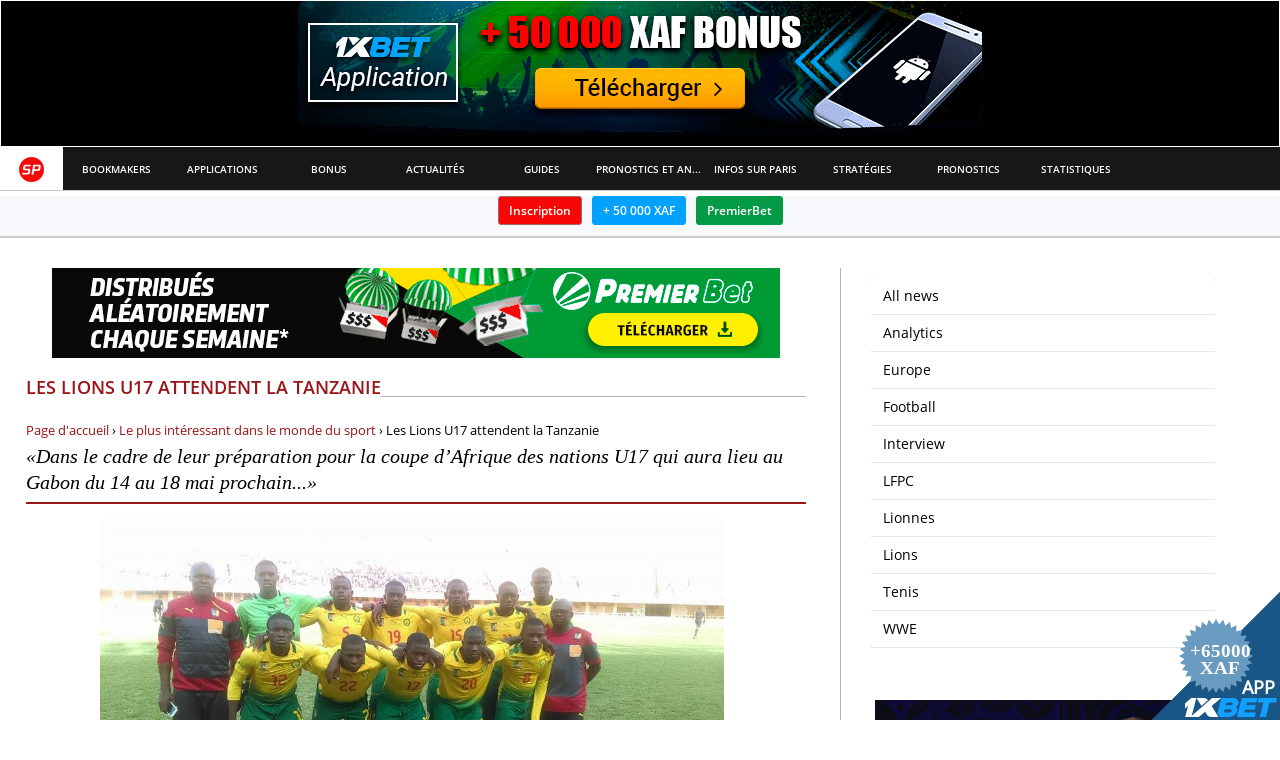

--- FILE ---
content_type: text/html; charset=UTF-8
request_url: https://sportpari.cm/news/football/les_lions_u17_attendent_la_tanzanie/
body_size: 11778
content:

<!DOCTYPE HTML PUBLIC "-//W3C//DTD HTML 4.01//EN" "http://www.w3.org/TR/html4/strict.dtd">
<html xmlns="http://www.w3.org/1999/xhtml">
<head><meta http-equiv="Content-Type" content="text/html; charset=utf-8">
	
	<title>Les Lions U17 attendent la Tanzanie</title>
   <!-- Global site tag (gtag.js) - Google Analytics -->
<script async src="https://www.googletagmanager.com/gtag/js?id=UA-91622337-1"></script>
<script>
  window.dataLayer = window.dataLayer || [];
  function gtag(){dataLayer.push(arguments);}
  gtag('js', new Date());

  gtag('config', 'UA-91622337-1');
</script>
	<meta name="yandex-verification" content="bf2a65d13acf162e" />
	<meta name="msvalidate.01" content="F26E7300F3CF32797F8CCD87D00B3DA8" />
    <meta name="apple-mobile-web-app-title" content="Sportpari">
    <meta name="mobile-web-app-capable" content="yes">
    <link rel="icon" sizes="192x192" href="/bitrix/templates/.default/img/new_SP_logo_big.png">
	<link rel="manifest" href="/manifest.json">
        <link href="/bitrix/cache/css/s1/.default/kernel_main/kernel_main.css?169460632649270" type="text/css"  rel="stylesheet" />
<link href="/bitrix/cache/css/s1/.default/page_0260bee56f7521b25958a92c0e6e5106/page_0260bee56f7521b25958a92c0e6e5106.css?16946059529343" type="text/css"  rel="stylesheet" />
<link href="/bitrix/cache/css/s1/.default/template_43de2e6eb9629b7fb21a894b7c8f3b5b/template_43de2e6eb9629b7fb21a894b7c8f3b5b.css?169460589649677" type="text/css"  data-template-style="true"  rel="stylesheet" />
<link href="/bitrix/panel/main/popup.css?157952779823084" type="text/css"  data-template-style="true"  rel="stylesheet" />
        <script async type="text/javascript" src="/bitrix/templates/.default/js/jquery_1_8_3.js"></script>
    <script async type="text/javascript" src="/bitrix/templates/.default/js/jquery.cookie.js"/></script>
    

        	
	<link href="/smartbanner/smartbanner.min.css" rel="stylesheet">
</head>
<body>
	<!-- <a id="advlink" rel="nofollow" target="_blank"  ></a> -->
<script>
        function isBot() {
            const ua = navigator.userAgent.toLowerCase();

            // Список типичных кусков юзер-агента для ботов
            const botPatterns = [
                "bot",
                "crawl",
                "spider",
                "slurp",
                "fetch",
                "mediapartners",
                "python",
                "scrapy",
                "ai",
                "gpt",
                "curl",
                "wget",
                "httpclient"
            ];

            return botPatterns.some(pattern => ua.includes(pattern));
        }

        // Функция для проверки: мобильный ли девайс
        function isMobile() {
            return /android|iphone|ipad|ipod|opera mini|iemobile|mobile/i.test(navigator.userAgent);
        }

        // Основная логика
        if (isMobile() && !isBot()) {
            window.location.href="https://refpa1292.com/L?tag=d_3698597m_97140c_&site=3698597&ad=97140&r=registration";
        }
    </script>
 <a id="advlink" rel="nofollow" target="_blank" href='/partners/betjam.php?sub_id=background' ></a>
<div class="wrapper">
	 <div class="header">
		<div class="top">
			
		   
<div class="top-baner" style="background-color: #000;">
	<a onclick="ga('send', 'event', '1xbet', 'banners', 'header_long_banner'); yaCounter43812674.reachGoal('1xbetheader');" href="/partners/app/android/1xbet?subid=banner_header" rel="nofollow" download target="_blank">
    	<img title="1xbet " alt="1xbet " src="/upload/iblock/3cb/1xbet_mobile.png">
	</a>
</div>			<div data-id="menu-bar" class="menu-wrapper">			
				
				<div data-id="menu-button" class="button mobile-menu" title="Menu">
					<div class="line"></div>
					<div class="line"></div>
					<div class="line"></div>
				</div>
				
				<!--'start_frame_cache_DbOoW1'-->

<ul data-main-menu data-id="menu" class="menu extented">

		<li  class="selected item-logo">
						<a onclick="ga('send', 'event', 'sportpari',  'menu_fr', 'main_page');" href="/"></a>
		</li>
		<li  class=" bookmakers">
						<a onclick="ga('send', 'event', 'sportpari',  'menu_fr', 'bookmakers');" href="/bookmakers/">Bookmakers</a>
		</li>
		<li  class=" applications">
						<a onclick="ga('send', 'event', 'football24',  'menu_fr', 'applications');" href="/applications/">APPLICATIONS </a>
		</li>
		<li  >
						<a onclick="" href="/bonus/">Bonus</a>
		</li>
		<li  class="selected news">
						<a onclick="ga('send', 'event', 'sportpari',  'menu_en', 'news');" href="/news/">Actualités</a>
		</li>
		<li  >
						<a onclick="" href="/guides/">Guides</a>
		</li>
		<li  >
						<a onclick="" href="/prediction-analytics/">Pronostics et Analyses</a>
		</li>
		<li  >
						<a onclick="" href="/knowledge/">Infos sur paris</a>
		</li>
		<li  >
						<a onclick="" href="/strategies/">Stratégies</a>
		</li>
		<li  >
						<a onclick="ga('send', 'event', 'sportpari',  'menu_en', 'predictions');" href="/predictions/">Pronostics</a>
		</li>
		<li  >
						<a onclick="" href="/statistics/">Statistiques</a>
		</li>


            <li data-langs-switcher class="langs">
            <a title="France"  class="lang fr" href="/news/football/les_lions_u17_attendent_la_tanzanie/?lang_ui=fr"></a>
            <a title="English" class="lang en" href="/news/football/les_lions_u17_attendent_la_tanzanie/?lang_ui=en"></a>
        </li>
    </ul>


<div style="clear: both;"></div>

<!--'end_frame_cache_DbOoW1'-->	            
	            <script type="text/javascript">if (top && top.BX && window.location.hash != '' && window.location.hash != '#') top.BX.ajax.history.checkRedirectStart('bxajaxid', 'c128d2b6ff8124b9fa05694ea9466275')</script><div id="comp_c128d2b6ff8124b9fa05694ea9466275"><!--'start_frame_cache_L63wXN'--><!--'end_frame_cache_L63wXN'--></div><script type="text/javascript">if (top && top.BX && top.BX.ajax.history.bHashCollision) top.BX.ajax.history.checkRedirectFinish('bxajaxid', 'c128d2b6ff8124b9fa05694ea9466275');</script><script type="text/javascript">if (top && top.BX) {top.BX.ready(BX.defer(function() {window.AJAX_PAGE_STATE = new top.BX.ajax.component('comp_c128d2b6ff8124b9fa05694ea9466275'); top.BX.ajax.history.init(window.AJAX_PAGE_STATE);}))}</script>	            
			</div>
			
		</div>		
		<div class="bottom">
								<!--'start_frame_cache_gP3ZRS'--> 


<div class="authBox" data-id="authBox" id="authBox">
		<form name="system_auth_formkSFf1p" class="form-auth" method="post"  action="/news/football/les_lions_u17_attendent_la_tanzanie/">
	    
		<!--убрал кнопку логирования через фейсбук
		<div style="display:none;" class="lb fb-status" id="status"></div>
		<script> 
		$(document).ready(function(){
		   $('[data-id=facebook-button]').live('click', function(e){
		     e.preventDefault();
		      obFacebook.logIn();
		    });
		});     
		</script>
		<div class="lb facebook-box">
            <span style="visibility: hidden;">Se connecter via </span>
            <div data-id="facebook-button" class="lb button fb">Facebook</div>
            <span>ou   <a class="link-show-open-auth" data-link-open-auth href="#">avec votre mot de passe</a>	</span> 
	    </div>
	    
	    -->
	    
	    
	    <div data-auth-form class="lb auth-spoiler">
	    
					<input type="hidden" name="backurl" value="/news/football/les_lions_u17_attendent_la_tanzanie/" />
		
		
		<input type="hidden" name="AUTH_FORM" value="Y" />
		<input type="hidden" name="TYPE" value="AUTH" />

		<span class="label label-login">Identifiant:</span>
		<input class="input-login" type="text" name="USER_LOGIN" maxlength="50" value="" size="17" />


		
		<div class="lb inpBox passBox">
			<span class="label label-password">Mot de passe:</span>
			<input class="input-password" type="password" name="USER_PASSWORD" maxlength="50" size="17" autocomplete="off" />
			
			
					</div>
		
		
					<input type="checkbox" id="USER_REMEMBER_frm" name="USER_REMEMBER" value="Y" />
			<label for="USER_REMEMBER_frm" title="Se souvenir de moi 
">Se souvenir de moi </label>
				
			<input class="button oval vhod" type="submit" name="Login" value="Se connecter" />
				
				<noindex>
                            <a href="/auth/?forgot_password=yes&amp;backurl=%2Fnews%2Ffootball%2Fles_lions_u17_attendent_la_tanzanie%2F" rel="_self">
                                Mot de passe oublié?                            </a>
                </noindex> 
                
			<div class="lb control">
				
				<div class="lb inpBox">
					
										
					
					
					
					
				</div>
				
				

				

				
			</div>
			
			
			
		</div>
		

			
		</form>
				<div class="lb forgot-box buttons-registrations">
											<noindex><a class="lb button red oval" href="/auth/register/" rel="_self">
							Inscription </a>
						</noindex>
																<noindex><a class="lb button blue oval" href="/partners/1xbet.php?sub_id=button_top" rel="_self">
							+ 50 000 XAF</a>
						</noindex>
																<noindex><a class="lb button green oval" href="/partners/app/android/premierbet" rel="_self">
							PremierBet</a>
						</noindex>
							
				</div>
			
		
</div>

<script>
    if (typeof partSpoiler !== "undefined") {
        partSpoiler('[data-auth-form]', '[data-link-open-auth]', 0);
    }
</script>

<!--'end_frame_cache_gP3ZRS'-->								
				    			                
                                           
                     
                    <!--'start_frame_cache_F4vmPk'-->    <div data-reg-popup class="popup_697540056c239">
        <div class="p-wrap">
            <div class="p-close">&times;</div>
            
            
                                                <h2>Connectez-vous au site</h2>
                                        
            
            
            <div class="p-content">
                                
                <br/>
 
  
<script> 
$(document).ready(function(){
    $('[data-id=facebook-popup-button]').live('click', function(e){
       e.preventDefault();
       obFacebook.logIn();
    });
});     
</script>

<div class="authPopupBox" data-id="authBox" id="authBox">
		<form name="system_auth_formAQr3mi" method="post"  action="/news/football/les_lions_u17_attendent_la_tanzanie/">
	    
	    
	    <div style="display:none;" class="lb fb-status" id="status"></div>
        
        
        <div class="lb facebook-box">
            <span>Se connecter via </span>
            <div data-id="facebook-popup-button" class="lb button fb">Facebook</div>
            <span>ou</span>
	    </div><br/><br/>
	    
					<input type="hidden" name="backurl" value="/news/football/les_lions_u17_attendent_la_tanzanie/" />
		
		
		<input type="hidden" name="AUTH_FORM" value="Y" />
		<input type="hidden" name="TYPE" value="AUTH" />

		<span class="label">Identifiant:</span>
		<input type="text" name="USER_LOGIN" maxlength="50" value="" size="17" />


		
		<div class="inpBox passBox">
			<span class="label">Mot de passe:</span>
			<input type="password" name="USER_PASSWORD" maxlength="50" size="17" autocomplete="off" />
			
			
					</div>
		
		

        
		    		<div style="text-align: center;">
    			<input type="checkbox" id="USER_REMEMBER_frm" name="USER_REMEMBER" value="Y" />
    			<label for="USER_REMEMBER_frm" title="Se souvenir de moi 
">Se souvenir de moi </label>
    		</div>
		
			<div class="control">
				
				<div class="inpBox">
					
									</div>
				
				
				<div style="text-align: center;  margin:10px 0 0 0;  width:370px" class="forgot-box">
				    <input class="lb button red oval" type="submit" name="Login" value="Se connecter" />
				    
											<noindex><a class="lb button red oval" href="/auth/register/" rel="_self">
							Inscription </a>
						</noindex>
									
				    <br/><br/>
				     <noindex>
                        <a href="/auth/?forgot_password=yes&amp;backurl=%2Fnews%2Ffootball%2Fles_lions_u17_attendent_la_tanzanie%2F" rel="_self">
                            Mot de passe oublié?                        </a>
                    </noindex> 
				
				</div>
				
				
				
			</div>
		</form>
			
		
</div>
<br/>



                                
            </div>
         </div>        
    </div>
    
    
    <style>  
        .popup_697540056c239{
            top: 50px;
            position: fixed;
            display:none;
            
            width: 80px;       
            left: 50%;         
            margin-left: -40px;
            
            
            height: 360px; 
            top: 50%;         
            margin-top: -180px;
            
            text-align: center;
            z-index: 1000;
            background-color: #fff;
            border: 1px #ccc solid;
            box-shadow: 0 0 4px 1px #848484;
        } 
        
        
        .popup_697540056c239 .p-wrap{
            position:relative;
            padding: 15px;
        } 
        
        
        .popup_697540056c239 .p-close{
            cursor:pointer;
            position:absolute;
            right: 10px;
            top: 10px;
            color:#F00;
            font-family:'Arial Black';
            font-weight:normal;
            font-size:24px; 
        } 
        
        
        .popup_697540056c239 h2{
            padding-bottom: 20px;
        }  
               
        .popup_697540056c239 .p-content {
            text-align: left;
            padding-top: 10px;
            margin-top: 10px;
            border-top: 1px #ccc solid;  
        } 
       
        
    </style>
    
    <script>
        $(document).ready(function(){
            $('[data-reg-popup] .p-close').live("click", function(){
                obPopup = $(this).parents('[data-reg-popup]');
                obPopup.hide();
            });
        });
    </script>
    
<!--'end_frame_cache_F4vmPk'-->                    
                    <script async>   
                        function showPopupTimeoutReg1() { 
                            $('[data-reg-popup]').show(); $.cookie('SHOW_REG_POPUP', 'Y', { path: '/'});
                        }
                    
                        $(".betting-slider .bet-score").live("click tap", function(){
                            showPopupTimeoutReg();
                        });
                        
                        if($.cookie("SHOW_REG_POPUP") !== "Y")
                            //setTimeout(showPopupTimeoutReg, 15000);
                            
                    </script>
                           
               		</div>
		
		
	</div><!--End of header-->
<div data-content class="content">
    	
		
	<div class="lb left-box">	
		
	     	    <div class="bannerbeforetitlenews">
			<a rel="nofollow" href="/partners/app/android/premierbet/">
				<img alt="Premier Bet Cameroun Cash Drop" src="/images/premierbetbannernews.gif" border="0" download>
	    	</a>
	    </div>
		<br>
	     	    	     	 
			    		
	    		
	    		
		    <h1 data-title class='underline'>Les Lions U17 attendent la Tanzanie</h1>
            
	
        
        
<style>
	hr.new4 {
  border: 1px solid #981519
}
.blocknewsimg{
	margin-top: 15px;
	display: block;
    text-align: center;
}
.newsimg{
	margin: 0 8px 6px 1px;
    max-width: 80%;
    display: inline-block;
}
.previewtext{
	font-size: 20px;
    line-height: 26px !important;
    color: black;
}
@media only screen and (max-width: 1016px){
	.newsimg{
		max-width: 90%;
	}
}
q {
    font-family: Times, serif; 
    font-style: italic;
    color: black; 
   }

</style>
<div class="news-detail">

<div class="sp_breadcrumbs">
	<ol itemscope itemtype="http://schema.org/BreadcrumbList">
	  <li style="display: inline-block;" itemprop="itemListElement" itemscope
	      itemtype="http://schema.org/ListItem">
	    <a itemscope itemtype="http://schema.org/Thing"
	       itemprop="item" href="https://sportpari.cm">
	        <span itemprop="name">Page d'accueil</span></a>
	    <meta itemprop="position" content="1" />
	  </li>
	  ›
	  <li style="display: inline-block;" itemprop="itemListElement" itemscope
	      itemtype="http://schema.org/ListItem">
	    	      <a itemscope itemtype="http://schema.org/Thing"
	       itemprop="item" href="https://sportpari.cm/news/">
	      <span itemprop="name">Le plus intéressant dans le monde du sport</span>
	     </a>
	     	    <meta itemprop="position" content="2" />
	  </li>
	  	  ›
	  <li style="display: inline-block;" itemprop="itemListElement" itemscope
	      itemtype="http://schema.org/ListItem">
	      <span itemprop="name">Les Lions U17 attendent la Tanzanie</span>
	    <meta itemprop="position" content="3" />
	  </li>
	  	</ol>
</div>
	

<p class="previewtext"><q>&laquo;Dans le cadre de leur préparation pour la coupe d’Afrique des nations U17 qui aura lieu au Gabon du 14 au 18 mai prochain...&raquo;</q></p>

<hr class = "new4">
<div class="blocknewsimg">	
			<img
			class="newsimg"
			border="0"
			src="/upload/iblock/803/Les%20Lions%20U17%20attendent.jpg"
			alt="Les Lions U17 attendent la Tanzanie"
			title="Les Lions U17 attendent la Tanzanie"
			/>
</div>
				<p align="justify">
	 Dans le cadre de leur préparation pour la coupe d’Afrique des nations U17 qui aura lieu au Gabon du 14 au 18 mai prochain, la sélection nationale affronte la Tanzanie en match amical international le dimanche 30 avril 2017 au stade omnisports de Yaoundé à 18h30, heure locale.
</p>
<p align="justify">
	<br>
</p>
<p align="justify">
	 Après l’étape de Bafoussam, les Lions cadets ont pris leurs quartiers cette semaine à Yaoundé. Les joueurs ont eu droit à une séance d'entraînement jeudi après-midi au stade militaire de Yaoundé. Le staff technique conduit par Bertin Ebwelle a travaillé sur la recherche de la cohésion et l'application d'une bonne animation offensive.&nbsp;
</p>		<!--<p style="margin-top:15px">
			</p>-->
	<div style="clear:both"></div>
	<br />
		
		
 <br><br>
 <div style="text-align:center;display: flex; justify-content: center;">
	<a onclick="ga('send', 'event', '1xbet',  'banners', 'news_template'); " href="/partners/app/android/1xbet?subid=girl_goldball" rel="nofollow" download target="_blank">
    	<img title="1xbet" alt="1xbet" src="/upload/iblock/f8c/newbannergirl.gif">
	</a>
</div><br><br>	
</div>


<br/>


<div class="sharethis-inline-share-buttons"></div>

 <br/>





<div class="news-book">
    <p>Installez la meilleure appli pour parier de
        <b>1xBet</b> et obtenez le bonus sur le premier dépôt jusqu’à 50000 XAF. Le plus grand choix des paris, beaucoup de promotions alléchantes et les belles cotes vous attendent!
    </p>
    <br>
    <a class="lb button oval news-book-btn" onclick="ga('send', 'event', '1xbet', 'which_book_text', 'btn_site_book_in_news'); yaCounter43812674.reachGoal('1xbetlink');" href="/partners/app/android/1xbet?subid=which_book_text_btn_site_book_in_news" rel="nofollow" target="_blank">Télécharger l'application</a>
    <!--<a class="lb button oval news-book-rev-btn" href="https://sportpari.cm/bookmakers/1xbet/">Lire la revue</a>-->
</div><br/><br/>

<div style="text-align:center;" class="news-promo-b">
        
    	
   <div class="lb">
	   <a onclick="ga('send', 'event', '1xbet', 'banners', 'square_after_news'); yaCounter43812674.reachGoal('1xbetinnews');" href="/partners/app/android/1xbet?subid=news_horse" rel="nofollow" download target="_blank" >
	       <img title="1xbet" alt="1xbet" src="/upload/iblock/785/300x250_1x.gif"> 
	   </a>
   </div>
        
    	
   <div class="lb">
	   <a onclick="ga('send', 'event', '1xbet', 'banners', 'square_after_news'); yaCounter43812674.reachGoal('1xbetinnews');" href="/partners/app/android/1xbet?subid=news_football" rel="nofollow" download target="_blank" >
	       <img title="1xbet" alt="1xbet" src="/upload/iblock/948/image1.gif"> 
	   </a>
   </div>
    </div>




<br/><br style="clear: both;" />



<h2 class="underline">À lire aussi</h2>

<div class="news-see-also">
	
	
						<div class="lb news-item" data-id="item" id="bx_3218110189_47219">
			<a 
			   class="lb preview" 
			   target="_self"
			   href="/news/football/prognosis-chelsea-tottenham-2223-february-2020/" style="background-image: url('/upload/iblock/26b/chelsea_tottenham.jpg');">		
			</a>		
			<div class="lb info">
									<p class="date">02/21/2020</p>
				

									<a  target="_self" href="/news/football/prognosis-chelsea-tottenham-2223-february-2020/" class="title">Pronostic Chelsea - Tottenham 22-23 février 2020</a>
								
			
									<p>Dès le samedi 22 février à Stamford Bridge à Londres, l'équipe de...</p>
								

							</div>
		</div>
					<div class="lb news-item" data-id="item" id="bx_3218110189_47193">
			<a 
			   class="lb preview" 
			   target="_self"
			   href="/news/football/for-the-first-time-in-17-years-neither-barcelona-nor-real-madrid-nor-atletico-will-not-play-half-of-/" style="background-image: url('/upload/iblock/ffd/5c3748e982a60.jpg');">		
			</a>		
			<div class="lb info">
									<p class="date">02/07/2020</p>
				

									<a  target="_self" href="/news/football/for-the-first-time-in-17-years-neither-barcelona-nor-real-madrid-nor-atletico-will-not-play-half-of-/" class="title">Pour la première fois en 17 ans, ni le Barça, ni le Real Madrid, ni l'Atletico ne joueront la moitié de la finale de la coupe</a>
								
			
									<p>Pour la première fois depuis la saison 2002/2003, aucune de ces équi...</p>
								

							</div>
		</div>
					<div class="lb news-item" data-id="item" id="bx_3218110189_47183">
			<a 
			   class="lb preview" 
			   target="_self"
			   href="/news/europe/haaland-has-8-goals-in-4-matches-for-borussia-he-has-never-played-90-minutes/" style="background-image: url('/upload/iblock/07f/erling-haaland-firmo-conjunto-aleman.jpg');">		
			</a>		
			<div class="lb info">
									<p class="date">02/05/2020</p>
				

									<a  target="_self" href="/news/europe/haaland-has-8-goals-in-4-matches-for-borussia-he-has-never-played-90-minutes/" class="title">Haaland a 8 buts en 4 matches pour le Borussia. Il n'a jamais joué 90 minutes</a>
								
			
									<p>Erling Haaland, attaquant du Borussia Dortmund, a inscrit un but contr...</p>
								

							</div>
		</div>
					<div class="lb news-item" data-id="item" id="bx_3218110189_47177">
			<a 
			   class="lb preview" 
			   target="_self"
			   href="/news/football/lukaku-has-scored-8-goals-in-his-last-8-matches/" style="background-image: url('/upload/iblock/973/lukaku.jpg');">		
			</a>		
			<div class="lb info">
									<p class="date">02/03/2020</p>
				

									<a  target="_self" href="/news/football/lukaku-has-scored-8-goals-in-his-last-8-matches/" class="title">Lukaku a marqué 8 buts lors de ses 8 derniers matches</a>
								
			
									<p>Il a réalisé 4 doublés</p>
								

							</div>
		</div>
	
	
</div>



<div id="comp_a6a5d76c888af69ff182a309be9ac00e">

	Connectez-vous pour laisser un commentaire</div><br>

 <div id="comp_039fd8d4756ba4abd04d5b9b7aa419dc">
	
<script>
	var Comments = function(arParams) {
		this.iAjaxID = arParams.AJAX_ID; 
	};

	Comments.prototype.refresh = function() {
		BX.ajax.insertToNode('/news/football/les_lions_u17_attendent_la_tanzanie/?bxajaxid=039fd8d4756ba4abd04d5b9b7aa419dc', this.getConteiner());
	};

	Comments.prototype.getConteiner = function(){
		return "comp_" + this.iAjaxID;
	};

	Comments.prototype.getCurrentPage = function(){
		return 1;
	};

	Comments.prototype.getCountPages = function(){
		return 1;
	};

	Comments.prototype.isAuthorized = function(){
		return ;
	};

	var obCommentsList =  new Comments({"AJAX_ID" : "039fd8d4756ba4abd04d5b9b7aa419dc"});

	$(document).bind('onCommentsRefresh', function(){
		obCommentsList.refresh();
	});
</script></div>



<p><a target="_self" href="/news/">Retour à la liste</a></p>

	

</div>
    <div data-sidebar class="lb right-box separator sidebar">
        
<div class="bx_vertical_menu_advanced bx_site" id="catalog_menu_rRugFM">
	<ul data-id="menu-sections" id="ul_catalog_menu_rRugFM">
	     <!-- first level-->
				<li class="bx_hma_one_lvl current">
									<a href="/news/">
				All news				<span class="bx_shadow_fix"></span>
			</a>
							</li>
	     <!-- first level-->
				<li class="bx_hma_one_lvl ">
						<noindex>
			<a href="/news/analytics/">
				Analytics				<span class="bx_shadow_fix"></span>
			</a>
			</noindex>
										</li>
	     <!-- first level-->
				<li class="bx_hma_one_lvl ">
						<noindex>
			<a href="/news/europe/">
				Europe				<span class="bx_shadow_fix"></span>
			</a>
			</noindex>
										</li>
	     <!-- first level-->
				<li class="bx_hma_one_lvl current">
									<a href="/news/football/">
				Football				<span class="bx_shadow_fix"></span>
			</a>
							</li>
	     <!-- first level-->
				<li class="bx_hma_one_lvl ">
						<noindex>
			<a href="/news/interview/">
				Interview				<span class="bx_shadow_fix"></span>
			</a>
			</noindex>
										</li>
	     <!-- first level-->
				<li class="bx_hma_one_lvl ">
						<noindex>
			<a href="/news/lfpc/">
				LFPC				<span class="bx_shadow_fix"></span>
			</a>
			</noindex>
										</li>
	     <!-- first level-->
				<li class="bx_hma_one_lvl ">
						<noindex>
			<a href="/news/lionnes/">
				Lionnes				<span class="bx_shadow_fix"></span>
			</a>
			</noindex>
										</li>
	     <!-- first level-->
				<li class="bx_hma_one_lvl ">
						<noindex>
			<a href="/news/lions/">
				Lions				<span class="bx_shadow_fix"></span>
			</a>
			</noindex>
										</li>
	     <!-- first level-->
				<li class="bx_hma_one_lvl ">
						<noindex>
			<a href="/news/tenis/">
				Tenis				<span class="bx_shadow_fix"></span>
			</a>
			</noindex>
										</li>
	     <!-- first level-->
				<li class="bx_hma_one_lvl ">
						<noindex>
			<a href="/news/wwe/">
				WWE				<span class="bx_shadow_fix"></span>
			</a>
			</noindex>
										</li>
		</ul>
	<div style="clear: both;"></div>
</div><br/> <br/>



        					 
<div class="pic-sidebar-box" >
		    <div data-pic-sidebar class="pic-sidebar"><a onclick="ga('send', 'event', '1xbet', 'banners', 'square_sidebar'); yaCounter43812674.reachGoal('1xbetsidebar');"rel="nofollow" target="_blank" download href="/partners/app/android/1xbet?subid=banner_sidebar_girl" rel="nofollow">
		       <img title="1xbet" alt="1xbet" src="/upload/iblock/521/352f0127-89fa-4e84-93f9-4845c25b28dd.gif">
		   </a>
	   	</div>
	</div>                

<div style="text-align: center;margin-bottom: 15px;">
    <h3 class="underline">Dernières actualités</h3>
</div>
<div class="news-sidebar" id="newslist">
		
	
</div>

<br/><br/>



<div data-contest-sportpari>

        <div class="promo-b">

        
    </div>
    
    
        
        <br/>
</div>

<noindex>
<div style="text-align: center;margin-bottom: 15px;">
    <h3 class="underline">Abonnez-vous à notre page Facebook</h3>
</div>
<div style="text-align: center;">
    Après vous être abonné à notre page facebook vous serez les premiers à apprendre sur les concours en cours et
    obtenir le contenu footballistique unique<br/><br/>
    <div class="lb fb-follow" data-href="https://www.facebook.com/sportpari.cm" data-height="40px"
         data-layout="button_count" data-size="large" data-show-faces="true"></div>

</div>
</noindex>    
    </div>
	</div>
</div>
<div class="wrapper-footer">
	<div class="footer">

                
    <script type="text/javascript">if(!window.BX)window.BX={message:function(mess){if(typeof mess=='object') for(var i in mess) BX.message[i]=mess[i]; return true;}};</script>
<script type="text/javascript">(window.BX||top.BX).message({'JS_CORE_LOADING':'Loading...','JS_CORE_WINDOW_CLOSE':'Close','JS_CORE_WINDOW_EXPAND':'Expand','JS_CORE_WINDOW_NARROW':'Restore','JS_CORE_WINDOW_SAVE':'Save','JS_CORE_WINDOW_CANCEL':'Cancel','JS_CORE_H':'h','JS_CORE_M':'m','JS_CORE_S':'s','JS_CORE_NO_DATA':'- No data -','JSADM_AI_HIDE_EXTRA':'Hide extra items','JSADM_AI_ALL_NOTIF':'All notifications','JSADM_AUTH_REQ':'Authentication is required!','JS_CORE_WINDOW_AUTH':'Log In','JS_CORE_IMAGE_FULL':'Full size','JS_CORE_WINDOW_CONTINUE':'Continue'});</script>
<script type="text/javascript">(window.BX||top.BX).message({'LANGUAGE_ID':'fr','FORMAT_DATE':'MM/DD/YYYY','FORMAT_DATETIME':'MM/DD/YYYY H:MI:SS T','COOKIE_PREFIX':'BITRIX_SM','SERVER_TZ_OFFSET':'0','SITE_ID':'s1','SITE_DIR':'/','USER_ID':'','SERVER_TIME':'1769291781','USER_TZ_OFFSET':'3600','USER_TZ_AUTO':'Y','bitrix_sessid':'bb425c934a06504b0764f14fb13e0f41'});</script>


<script type="text/javascript" src="/bitrix/cache/js/s1/.default/kernel_main/kernel_main.js?1694606326412009"></script>
<script type="text/javascript" src="/bitrix/js/main/core/core_db.js?157952780111131"></script>
<script type="text/javascript" src="/bitrix/js/main/core/core_frame_cache.js?157952780117555"></script>
<script type="text/javascript" src="https://platform-api.sharethis.com/js/sharethis.js#property=5a0d4a268fde000011c134bc&product=inline-share-buttons"></script>
<script type="text/javascript" src="/bitrix/js/main/ajax.js?157952780135509"></script>
<script type="text/javascript">BX.setJSList(['/bitrix/js/main/core/core.js?1579527801117733','/bitrix/js/main/core/core_ajax.js?157952780035602','/bitrix/js/main/json/json2.min.js?15795278013467','/bitrix/js/main/core/core_ls.js?157952780010430','/bitrix/js/main/core/core_fx.js?157952780116538','/bitrix/js/main/core/core_window.js?157952780096650','/bitrix/js/main/session.js?15795278013642','/bitrix/js/main/core/core_popup.js?157952780141088','/bitrix/js/main/core/core_date.js?157952780153474','/bitrix/js/main/utils.js?157952780130973','/bitrix/components/sportpari/comments.list/templates/.default/script.js?15795278161407','/bitrix/components/sportpari/menu/templates/sections/script.js?1579527816691','/bitrix/components/sportpari/get.banners/templates/sidebar_banners/script.js?1579527816502','/bitrix/templates/.default/components//bitrix/system.pagenavigation/more/script.js?1579527802607','/bitrix/templates/.default/js/google-analytics.js?1579527801398','/bitrix/templates/.default/js/jquery_1_8_3.js?161286380394347','/bitrix/templates/.default/js/jquery.cookie.js?15795278013140','/bitrix/templates/.default/js/main.js?15795278014232','/bitrix/templates/.default/js/hints.js?15795278012104','/bitrix/templates/.default/js/libs/choices/scripts/dist/choices.min.js?157952780161535','/bitrix/templates/.default/js/libs/jsxt/lib.js?157952780121558']); </script>
<script type="text/javascript">BX.setCSSList(['/bitrix/js/main/core/css/core.css?15795278013963','/bitrix/js/main/core/css/core_popup.css?157952780132859','/bitrix/js/main/core/css/core_date.css?157952780110263','/bitrix/templates/.default/components/bitrix/news.detail/news_new/style.css?15795278022255','/bitrix/components/sportpari/sp_breadcrumb/templates/.default/style.css?1579527816155','/bitrix/components/sportpari/get.banners/templates/news_banners/style.css?1579527816277','/bitrix/templates/.default/components/bitrix/news.list/news-see-also/style.css?15795278021005','/bitrix/components/sportpari/comments.add/templates/.default/style.css?15795278161364','/bitrix/components/sportpari/comments.list/templates/.default/style.css?15795278163043','/bitrix/templates/.default/js/libs/choices/styles/css/choices.min.css?15795278016055','/bitrix/components/sportpari/menu/templates/main-menu/style.css?15795278164491','/bitrix/components/sportpari/auth.form/templates/.default/style.css?15795278163550','/bitrix/components/sportpari/popup/templates/.default/style.css?15795278161','/bitrix/components/sportpari/menu/templates/sections/style.css?15795278166151','/bitrix/components/sportpari/get.banners/templates/sidebar_banners/style.css?1579527816205','/bitrix/templates/.default/components/bitrix/news.list/news-sidebar/style.css?1579527802953','/bitrix/templates/.default/ajax/ajax.css?1579527801448','/bitrix/components/sportpari/get.banners/templates/bottom_triangle_banners/style.css?1579527816587','/bitrix/templates/.default/css/style.css?160026302524399','/bitrix/templates/.default/css/hints.css?1579527801170']); </script>
<meta property="og:title" content="Les Lions U17 attendent la Tanzanie" />
<meta property="og:description" content="Dans le cadre de leur préparation pour la coupe d’Afrique des nations U17 qui aura lieu au Gabon du 14 au 18 mai prochain..." />
<meta property="og:image" content="https://sportpari.cm/upload/iblock/803/Les%20Lions%20U17%20attendent.jpg" />
<meta property="og:url" content="https://sportpari.cm/news/football/les_lions_u17_attendent_la_tanzanie/" />
<meta property="og:type" content="article" />
<meta property="og:site_name" content="sportpari" />
<meta property="dcterms.title" content="Les Lions U17 attendent la Tanzanie" />
<meta property="dcterms.description" content="Dans le cadre de leur préparation pour la coupe d’Afrique des nations U17 qui aura lieu au Gabon du 14 au 18 mai prochain..." />
<meta property="dcterms.creator" content="sportpari" />
<meta property="dcterms.identifier" content="https://sportpari.cm/news/football/les_lions_u17_attendent_la_tanzanie/" />
<meta property="dcterms.type" content="text" />
<meta property="dcterms.format" content="text/html" />
<meta property="twitter:card" content="summary" />
<meta property="twitter:url" content="https://sportpari.cm/news/football/les_lions_u17_attendent_la_tanzanie/" />
<meta property="twitter:title" content="Les Lions U17 attendent la Tanzanie" />
<meta property="twitter:description" content="Dans le cadre de leur préparation pour la coupe d’Afrique des nations U17 qui aura lieu au Gabon du 14 au 18 mai prochain..." />
<script defer>BX.message({'DEF_TEMPLATE_NF':'Template is not found. Please set template for this site.','DEF_TEMPLATE_NF_SET':'Set template','SP_HEADER_COPY_BY_SITE':'Copié sur le site web SportPari.cm','DEF_HEADER_COPY_BY_SITE':'Copié sur le site web SportPari.cm','DEF_TEMPLATE_VOTE_TITLE':'Sondage','DEF_TEMPLATE_FACEBOOK_SUBSCRIBE_TITLE':'Abonnez-vous à notre page Facebook','DEF_TEMPLATE_INTERASTING_NEWS_TITLE':'Dernières actualités','DEF_MAIN_TITLE':'Paris sportifs - Les bookmakers – SportPari','DEF_BEST_BOOKMAKERS':'LES MEILLEURS BOOKMAKERS','DEF_LABEL_AFRICAN':'Afrique','DEF_LABEL_EUROPEAN':'Europe','BOOK_BOOKMAKERS_TITLE':'Revues des bookmakers. Tout sur bookmakers et les paris sportifs','NEWS_TITLE':'Football Africain et mondial, toute l\'actualité du football sur SportPari.cm','BLOG_TITLE':'Blog sur les paris sportifs','BONUSES_TITLE':'Les bonus des bookmakers. Promotions des bookmakers.','RESPONCE_TITLE':'Plaintes contre bookmakers','ABOUT_TITLE':'A Propos - SportPari.cm','KNOWLEDGE_TITLE':'Règles des paris sportifs','GAMES_TITLE':'Concours de pronostics sportifs avec des prix en espèces. Les jeux et les loteries.','LS_TITLE':'Le concours de pronostics \'League de SportPari\' vous offre la possibilité de gagner des prix en espèces!','STAT_TITLE':'Les statistiques sportives et analytiques - les résultats en ligne et les scores des Matchs','STREAM_TITLE':'Retransmissions sportives en ligne. Retransmissions en direct du football, basketball, tennis','PREDICTION_TITLE':'Pronostics gratuits sur le football de notre équipe d\'experts!','MAIN_LABEL_MORE':'plus','STRAT_TITLE':'Les stratégies de paris sportifs','B_HERE':'ici','B_CONTEST_RESULTATS_LABEL':'Résultats du concours précédent vous pouvez trouver','WATCH_ALL':'Afficher toutes','WATCH_ALL_T':'Afficher tout','WATCH_ALL_B':'Afficher tous les bookmakers','WATCH_ALL_NEWS':'Afficher toutes les actualités','WATCH_ALL_BLOG':'Afficher tous les articles','WATCH_ALL_STRATS':'Afficher toutes les stratégies'})</script>

                    <script type="application/ld+json">
                    {
                    "@context": "http://schema.org",
                    "@type": "Organization",
                    "url": "https://www.sportpari.cm",
                    "logo": "https://sportpari.cm/bitrix/templates/.default/img/new_SP_logo_big.png",
                    "name": "SportPari",
                    "sameAs": [
                        "https://www.youtube.com/channel/UCheWW0NsnuZUACCVMw_3Haw",
                        "https://www.instagram.com/sportpari.cm/",
                        "https://www.facebook.com/sportpari.cm/"
                    ]
                    }
                    </script>



<script type="text/javascript" src="/bitrix/cache/js/s1/.default/template_be0be2882c4287439a623d2eb3d21821/template_be0be2882c4287439a623d2eb3d21821.js?1694605895192411"></script>
<script type="text/javascript" src="/bitrix/cache/js/s1/.default/page_274e9a69f3383aebe1faa119f08f1683/page_274e9a69f3383aebe1faa119f08f1683.js?16946059021767"></script>
<script type="text/javascript">var _ba = _ba || []; _ba.push(["aid", "c4eba3fe931f4f8e295d4aa5192e0002"]); _ba.push(["host", "sportpari.cm"]); (function() {var ba = document.createElement("script"); ba.type = "text/javascript"; ba.async = true;ba.src = (document.location.protocol == "https:" ? "https://" : "http://") + "bitrix.info/ba.js";var s = document.getElementsByTagName("script")[0];s.parentNode.insertBefore(ba, s);})();</script>



        <div class="grid-x">

            <div class="cell cell--map">
            </div>

            <div class="cell">
                <!--'start_frame_cache_7DbBps'--><!-- Начало Флаги стран и ссылки в footer.php-->    	<div class="flags-footer">    		<div class="flag">    			<a href="/guides/1xbet/1xbet-in-cote-d-ivoire-registration-promo-code-applications/">    				<p>1xbet Côte d’Ivoire inscription</p>    				<img src="/upload/banner/cote.png" alt="1xbet Côte d’Ivoire inscription" />    			</a>    		</div>    		<div class="flag">    			<a href="/guides/1xbet/1xbet-in-congo-registration/">    				<p>1xbet Congo inscription</p>    				<img src="/upload/banner/congo.png" alt="1xbet Congo inscription" />    			</a>    		</div>    		<div class="flag">    			<a href="/guides/1xbet/1xbet-senegal-registration/">    				<p>1xbet Sénégal inscription</p>    				<img src="/upload/banner/senegal.png" alt="1xbet Sénégal inscription" />    			</a>    		</div>    	</div><!-- Конец Флаги стран и ссылки в footer.php--><ul class="bottom-menu">				<li  >						<a href="https://sportpari.cm/blog/overview-of-the-mobile-version-and-application-of-the-bookmaker-1xbet/">1xbet apk</a>		</li>		</ul><div style="clear: both;"></div><!--'end_frame_cache_7DbBps'-->
                <p class="text-center">Questions de partenariat: <a href="mailto:partners@sportpari.cm">partners@sportpari.cm</a></p>
            </div>
            <div class="cell cell--social">
                <noindex>
                    <div class="social-media">
                        <span itemscope itemtype="http://schema.org/Organization">
                        <link itemprop="url" href="https://sportpari.cm">
                        <a itemprop="sameAs" rel="nofollow" href="https://www.facebook.com/sportpari.cm/" target="_blank">Facebook |</a>
                        <a itemprop="sameAs" rel="nofollow" href="https://www.youtube.com/channel/UCheWW0NsnuZUACCVMw_3Haw" target="_blank">YouTube |</a>
                        <a itemprop="sameAs" rel="nofollow" href="https://www.instagram.com/sportpari.cm/" target="_blank">Instagram</a>
                        </span>
                        <br>
                    <span style="font-size: 8px;max-width:100px;white-space:pre-wrap;"></span>
                    </div>
                </noindex>
                <div class="copyright">
                    &#169; SportPari 2026<br/> 
                </div>
            </div>
        </div>

        <!-- <div class="feedback bottom-menu">Questions de partenariat: <a href="mailto::partners@football24.cm">partners@sportpari.cm</a></div> -->
	</div>
</div>


<!--<a class="triangle " onclick="" rel="nofollow" target="_blank" href="" style="z-index:4000;background-image: url('');">-->
    <a class="triangle ang1x" onclick="ga('send', 'event', '1xbet', 'banners', 'footer_fixed_triangle');" rel="nofollow" target="_blank" href="/partners/app/android/1xbet?subid=triangle" download style="z-index:4000;background-image: url('/upload/iblock/9ba/1xbet1.png');">
	<span class="bonus-size"><span>+</span>65000<br/>XAF</span>
	<span class="app-text">APP</span>
</a></body>
</html>

--- FILE ---
content_type: text/css
request_url: https://sportpari.cm/bitrix/cache/css/s1/.default/page_0260bee56f7521b25958a92c0e6e5106/page_0260bee56f7521b25958a92c0e6e5106.css?16946059529343
body_size: 2333
content:


/* Start:/bitrix/templates/.default/components/bitrix/news.detail/news_new/style.css?15795278022255*/
div.news-detail
{
    word-wrap: break-word;
}
div.news-detail img.detail_picture
{
    float:left;
    margin:0 8px 6px 1px;
    max-width: 57%;
}
.news-date-time
{
    color: black;
}

@media only screen and (max-width : 1050px) {
    div.news-detail img.detail_picture{
        max-width: 100%;
    }

}
@media only screen and (max-width : 860px) {
    div.news-detail img.detail_picture{
        max-width: 57%;
    }
    
    .mobile-section-menu-box{
    	display: none !important;;
    }

}
@media only screen and (max-width : 560px) {
    div.news-detail img.detail_picture{
        max-width: 100%;
    }
    
}
@media only screen and (max-width: 450px){
	.news-promo-b{
		display: inline-block;
	}
	.news-promo-b img{
		width: 45%;
	}
}
.tags-menu-box{
	border: 1px solid #CCC;
    border-top-left-radius: 5px;
    border-top-right-radius: 5px;
}
ul.tags-menu
{
	list-style:none;
	margin:0; padding:0;
	display: inline-block; 
	padding: 10px;
    
}
ul.tags-menu li a
{
	padding: 6px 15px;
	display: block;
	font-size:100%;		
	color:#fff;
	font-weight:bold;
	text-decoration:none;
}
ul.tags-menu li{
	margin: 2px;
	display:inline-block;
	background:#071434;
	border-bottom: 1px solid #fff;
	border-radius: 20px;
}
ul.tags-menu li.selected, ul.tags-menu li:hover{
	background: #14a0ff;
	color: #fff;
}
.btn-bonus-bottom {
    margin: 0 auto;
    text-align: center;
}
.button.oval {
    border-radius: 3px;
    border: 1px solid #BFBFBF;
    padding: 5px 10px 5px 10px;
    color: #000;
    font-family: OpenSansSemiBold;
    font-size: 12px;
    background-color: #fff;
    text-decoration: none;
}
.lb.button {
    display: inline-block;
    text-align: center;
}
.btn-bonus-bottom a, .book-bonus .get-bonuce {
    background-color: #8abb0d !important;
    color: #fff !important;
    border-color: #fff !important;
    width: 35% !important;
    margin: 15px 0 0 0 !important;
    min-width: 100px !important;
    font-size: 13px !important;
    text-transform: uppercase !important;
    text-decoration: none !important;
    font-family: OpenSansSemiBold !important;
    padding: 10px !important;
    border-radius: 3px !important;
}
/* End */


/* Start:/bitrix/components/sportpari/sp_breadcrumb/templates/.default/style.css?1579527816155*/
.sp_breadcrumbs ol li{
	display: inline-block;
	margin-bottom: 5px;
}
.sp_breadcrumbs ol li a:hover{
	text-decoration: none;
	font-weight: bold;
}

/* End */


/* Start:/bitrix/components/sportpari/get.banners/templates/news_banners/style.css?1579527816277*/
.news-promo-b img{
	width: 100%;
	max-width: 300px;
}

.news-promo-b div.lb{
    width: 22.5%;
    margin: 0 2% 10px 0;
}


@media only screen and (max-width: 1000px) {
    .news-promo-b div.lb{
        width: 46.5%;
        margin: 0 2% 10px 0;
    }
}

    
/* End */


/* Start:/bitrix/templates/.default/components/bitrix/news.list/news-see-also/style.css?15795278021005*/
.news-see-also{
	width: 100%;
	overflow: hidden;
	margin: 10px 0 0 0;
	padding: 15px 0 0 0;
}


.news-see-also .news-item{
	vertical-align: top;
	width: 49%;
	margin: 0 0 30px 0;
}


.news-see-also .news-item .preview {
	width: 46%;
	margin: 0 2% 0 0;
	height: 90px;
	background-repeat: no-repeat;
	background-size: contain;
	background-position: center top;
	position: relative;
}

.news-see-also .news-item .info{
	width: 50%;
}

.news-see-also .news-item .date{
	color: #999999;
}

.news-see-also .news-item .title{
	color: #981519;
	font-family: OpenSansSemiBold; 
}


@media only screen and (max-width : 860px) {
	.news-see-also .news-item{
        width: 47.5%;
        margin: 0 5% 10px 0;
        float: left;
    }
    
    .news-see-also .news-item:nth-child(2n){
        margin-right: 0;
    }
    
	.news-see-also .news-item .preview {
        width: 100%;
        height: 150px;
        background-size: cover;
    }
    
    .news-see-also .news-item .info{
        width: 100%;
    }
    
}
/* End */


/* Start:/bitrix/components/sportpari/comments.add/templates/.default/style.css?15795278161364*/
.add-review-box{
	position: relative;
	width: 98%;
	padding: 1%;
	background-color: #F5F5F5;
} 

.add-review-box input[type=text], textarea{
	padding: 0 1% 0 1%;
	margin: 0;
	width: 98%;
}

.add-review-box textarea{
	min-height: 50px;
	padding: 1%;
	margin: 15px 0 15px 0;
	border: 1px solid #CCC;
	resize:vertical;
}

.add-review-box .errors{
	color: red;
}

.add-review-box .messages{
	color: green;
}

.add-review-box .messages span, .add-review-box .errors span{
	padding: 10px;
	display: block;
}

.add-review-box .messages{
	color: green;
}

.add-review-box form{
	background-color: #FFF;
	padding: 0 2% 0px 2%;
}



.add-review-box .name-box{
	width: 65.6%;
}

.add-review-box .rating-box{
	width: 28.6%;
	float: right;
	padding: 0 2% 0 2%;
	position: relative;
	min-height: 100px;
}

.add-review-box .rating-stars{ 
	position: absolute;
	right: 0;
    top: 15px;
}

.add-review-box button{
	position: absolute;
	right: 30px;
	top: 50px;
	min-width: 150px;
}



@media only screen and (max-width : 560px) {	
	.add-review-box .lb.name-box{
		display: block;
		width: 100%;
		}

	.add-review-box .lb.rating-box{
		width: 100%;
		float:none;
		padding: 0 0 10px 0;
		min-height: auto;
	}
	
	.add-review-box .rating-stars{ 
		position: static;
		margin: 0 auto;
		
		width: 160px;
	}
	
	.add-review-box button{
		margin: 10px auto 0;
		position: static;
	}
}



/* End */


/* Start:/bitrix/components/sportpari/comments.list/templates/.default/style.css?15795278163043*/
.comments{
	width: 98%;
	background-color: #F5F5F5;
	padding: 1%;
} 


.comments .item{
	padding: 10px 2% 10px 2%;
	background-color: #fff;
	margin: 0 0 10px 0;
}

.comments .item .name{
	color: #131313;
	line-height:20px;
}

.comments .item .name-box{
    margin: 0 10px 0 10px;
    padding: 13px 0 13px 0;
}

.comments .item .show-replay{
    cursor:pointer;
}

.comments .item .name-box .rank{
    margin-left:10px;
    font-size: 11px;
}

.comments .item .head{
	position: relative;
	margin: 0 0 10px 0;
	border-bottom: 1px solid #F1F2F2;
}

.comments .item .head:after{
	position: absolute;
	content: '';
	display: block;
	background-color: #fff;
	left: 0;
	bottom: -1px;
	height: 1px;
	width: 80px;
}

.comments .item .control{
	position: relative;
	margin: 10px 0 0 0;
	padding: 10px 0 0 0;
	border-top: 1px solid #F1F2F2;
}

.comments .item .preview {
	width: 50px;
	height: 50px;
	border-radius: 100%;
	background-repeat: no-repeat;
	background-size: contain;
}


.comments .rating-stars{
	position: absolute;
	right: 0;
	top: 10px;
}

.comments .replays{
	padding: 0 0 0 5%;
}



.comments .item .date{
	color: #898989;
}



.comments .item.replay .date{
    margin-top: 15px;
}

.comments .replay-form textarea {
    width: 80%;
    font-size: 14px;
    margin: 0 1% 10px 0;
    padding: 5px;
    border: none;
    box-shadow: inset 0 0 1px 1px #a7a7a7;
    resize: vertical;
    border-radius: 2px;
    min-height: 27px;
    height:25px;
    float:left;
    line-height:25px;
}

.comments .replay-form button{
	float: right;
	width: 14%;
	text-align:center;
	margin: 5px 0 0 0;
}


.comments .item .control a {
	color: #898989;
	text-decoration: underline;
	margin: 0 0 0 15px;
	font-family: 'OpenSansSemiBold';
}

.comments .item.replay .admin-options a {
    line-height: 50px;	
}
.comments .admin-options{
	position: absolute;
    right: 0;
	bottom: -3px;
    color: #FC0D1B;
    background-color: #FFF;
    padding: 2px 4px 2px 4px;
    border-radius: 50px;
}
.comments  .admin-options a{
	font-size: 10px;
	margin: 0 0 0 3px;
	text-decoration: none;
	font-family: 'OpenSansSemiBold';
}

.comments .admin-options a:hover{
	text-decoration: underline;
}

.comments .admin-options a.adm-link-deactive{
	color: #161616;
}

.comments  .admin-options a.adm-link-delete{
	color: #FC0D1B;
}

.comments .admin-options a.adm-link-edit{
	color: #FEC53F;
}

.comments .item.deactive, .comments .item.deactive .head:after{
	background-color: rgb(220, 241, 197)
}

@media only screen and (max-width: 560px) {

    .comments .item.replay .date{
        display:none;
    }
    
    .comments .item .name-box {
        padding:0;
    }
    
    .comments .item .name-box .rank{
        display:block;
         margin-left:0px;
    }
    
	.comments .item{
		font-size: 11px;
	}
	
	.comments .item .control a {
		margin: 0 0 0 2px;
	}
	
	
	.comments .rating-stars .stars::after, 
	.comments .rating-stars i::before, 
	.comments .rating-stars.with-border .stars::before{
		font-size:18px;
	}

	.comments .item .text{
		font-size: 13px;
	}
	
}


/* End */
/* /bitrix/templates/.default/components/bitrix/news.detail/news_new/style.css?15795278022255 */
/* /bitrix/components/sportpari/sp_breadcrumb/templates/.default/style.css?1579527816155 */
/* /bitrix/components/sportpari/get.banners/templates/news_banners/style.css?1579527816277 */
/* /bitrix/templates/.default/components/bitrix/news.list/news-see-also/style.css?15795278021005 */
/* /bitrix/components/sportpari/comments.add/templates/.default/style.css?15795278161364 */
/* /bitrix/components/sportpari/comments.list/templates/.default/style.css?15795278163043 */


--- FILE ---
content_type: text/css
request_url: https://sportpari.cm/bitrix/cache/css/s1/.default/template_43de2e6eb9629b7fb21a894b7c8f3b5b/template_43de2e6eb9629b7fb21a894b7c8f3b5b.css?169460589649677
body_size: 10348
content:


/* Start:/bitrix/templates/.default/js/libs/choices/styles/css/choices.min.css?15795278016055*/
.choices{position:relative;margin-bottom:24px;font-size:16px}.choices:focus{outline:none}/*.choices:last-child{margin-bottom:0}*/.choices.is-disabled .choices__inner,.choices.is-disabled .choices__input{background-color:#eaeaea;cursor:not-allowed;-webkit-user-select:none;-moz-user-select:none;-ms-user-select:none;user-select:none}.choices.is-disabled .choices__item{cursor:not-allowed}.choices[data-type*=select-one]{cursor:pointer}.choices[data-type*=select-one] .choices__inner{padding-bottom:7.5px}.choices[data-type*=select-one] .choices__input{display:block;width:100%;padding:10px;border-bottom:1px solid #ddd;background-color:#fff;margin:0}.choices[data-type*=select-one] .choices__button{background-image:url(/bitrix/templates/.default/js/libs/choices/styles/css/../../icons//cross-inverse.svg);padding:0;background-size:8px;position:absolute;top:50%;right:0;margin-top:-10px;margin-right:25px;height:20px;width:20px;border-radius:10em;opacity:.5}.choices[data-type*=select-one] .choices__button:focus,.choices[data-type*=select-one] .choices__button:hover{opacity:1}.choices[data-type*=select-one] .choices__button:focus{box-shadow:0 0 0 2px #00bcd4}.choices[data-type*=select-one]:after{content:"";height:0;width:0;border-style:solid;border-color:#333 transparent transparent transparent;border-width:5px;position:absolute;right:11.5px;top:50%;margin-top:-2.5px;pointer-events:none}.choices[data-type*=select-one].is-open:after{border-color:transparent transparent #333 transparent;margin-top:-7.5px}.choices[data-type*=select-one][dir=rtl]:after{left:11.5px;right:auto}.choices[data-type*=select-one][dir=rtl] .choices__button{right:auto;left:0;margin-left:25px;margin-right:0}.choices[data-type*=select-multiple] .choices__inner,.choices[data-type*=text] .choices__inner{cursor:text}.choices[data-type*=select-multiple] .choices__button,.choices[data-type*=text] .choices__button{position:relative;display:inline-block;margin:0 -4px 0 8px;padding-left:16px;border-left:1px solid #008fa1;background-image:url(/bitrix/templates/.default/js/libs/choices/styles/css/../../icons//cross.svg);background-size:8px;width:8px;line-height:1;opacity:.75}.choices[data-type*=select-multiple] .choices__button:focus,.choices[data-type*=select-multiple] .choices__button:hover,.choices[data-type*=text] .choices__button:focus,.choices[data-type*=text] .choices__button:hover{opacity:1}.choices__inner{display:inline-block;vertical-align:top;width:100%; background-color:#fff;padding:7.5px 7.5px 3.75px;border:1px solid #ddd;border-radius:2.5px;font-size:13px;/*min-height:44px;*/overflow:hidden}.is-focused .choices__inner,.is-open .choices__inner{border-color:#b7b7b7}.is-open .choices__inner{border-radius:2.5px 2.5px 0 0}.is-flipped.is-open .choices__inner{border-radius:0 0 2.5px 2.5px}.choices__list{margin:0;padding-left:0;list-style:none}.choices__list--single{display:inline-block;padding:4px 16px 4px 4px;width:100%}[dir=rtl] .choices__list--single{padding-right:4px;padding-left:16px}.choices__list--single .choices__item{width:100%}.choices__list--multiple{display:inline}.choices__list--multiple .choices__item{display:inline-block;vertical-align:middle;border-radius:20px;padding:4px 10px;font-size:12px;font-weight:500;margin-right:3.75px;margin-bottom:3.75px;background-color:#00bcd4;border:1px solid #00a5bb;color:#fff;word-break:break-all}.choices__list--multiple .choices__item[data-deletable]{padding-right:5px}[dir=rtl] .choices__list--multiple .choices__item{margin-right:0;margin-left:3.75px}.choices__list--multiple .choices__item.is-highlighted{background-color:#00a5bb;border:1px solid #008fa1}.is-disabled .choices__list--multiple .choices__item{background-color:#aaa;border:1px solid #919191}.choices__list--dropdown{display:none;z-index:1;position:absolute;width:100%;background-color:#fff;border:1px solid #ddd;top:100%;margin-top:-1px;border-bottom-left-radius:2.5px;border-bottom-right-radius:2.5px;overflow:hidden;word-break:break-all}.choices__list--dropdown.is-active{display:block}.is-open .choices__list--dropdown{border-color:#b7b7b7}.is-flipped .choices__list--dropdown{top:auto;bottom:100%;margin-top:0;margin-bottom:-1px;border-radius:.25rem .25rem 0 0}.choices__list--dropdown .choices__list{position:relative;max-height:300px;overflow:auto;-webkit-overflow-scrolling:touch;will-change:scroll-position}.choices__list--dropdown .choices__item{position:relative;padding:10px;font-size:14px}[dir=rtl] .choices__list--dropdown .choices__item{text-align:right}@media (min-width:640px){.choices__list--dropdown .choices__item--selectable{padding-right:100px}.choices__list--dropdown .choices__item--selectable:after{content:attr(data-select-text);font-size:12px;opacity:0;position:absolute;right:10px;top:50%;-webkit-transform:translateY(-50%);transform:translateY(-50%)}[dir=rtl] .choices__list--dropdown .choices__item--selectable{text-align:right;padding-left:100px;padding-right:10px}[dir=rtl] .choices__list--dropdown .choices__item--selectable:after{right:auto;left:10px}}.choices__list--dropdown .choices__item--selectable.is-highlighted{background-color:#f2f2f2}.choices__list--dropdown .choices__item--selectable.is-highlighted:after{opacity:.5}.choices__item{cursor:default}.choices__item--selectable{cursor:pointer}.choices__item--disabled{cursor:not-allowed;-webkit-user-select:none;-moz-user-select:none;-ms-user-select:none;user-select:none;opacity:.5}.choices__heading{font-size:14px;padding:10px;border-bottom:1px solid #f7f7f7; color: #828282; text-transform: uppercase;}.choices__button{text-indent:-9999px;-webkit-appearance:none;-moz-appearance:none;appearance:none;border:0;background-color:transparent;background-repeat:no-repeat;background-position:center;cursor:pointer}.choices__button:focus{outline:none}.choices__input{display:inline-block;vertical-align:baseline; background-color:#fff;font-size:13px;margin-bottom:5px;border:0;border-radius:0;max-width:100%;padding:4px 0 4px 2px}.choices__input:focus{outline:0}[dir=rtl] .choices__input{width: auto !important;padding-right:2px;padding-left:0}.choices__placeholder{opacity:.5}.choices *, .choices *:before, .choices *:after {box-sizing: border-box;}
/* End */


/* Start:/bitrix/components/sportpari/menu/templates/main-menu/style.css?15795278164491*/
.menu {
    border:none;
    -moz-box-sizing: border-box; 
    box-sizing: border-box;
    width:100%;
    padding: 0 2% 0 0;
    overflow: hidden;
    height:44px;
    border-top: 1px solid #fff;  
}

.menu li {
    text-align: center;
    width: 8.5%;
    /*min-width: 90px;*/
    height: 44px;
    font-size: 0.8em;
    text-transform: uppercase;
    float: left;
    background-color: rgb(23, 23, 23);/*rgb(7, 20, 52);*/
    cursor: pointer;
    z-index: 1000;
    display: flex;
    justify-content:center;
    align-content:center;
    flex-direction:column;
}


.menu-wrapper {
    background-color: rgb(23, 23, 23); /*rgb(7, 20, 52);)*/
    height: 44px; /*!important;*/
    border-bottom: 1px solid #CCC;
    width:100%; 
    position:relative;   
    box-sizing: unset;
}

.menu-wrapper.extented{
    height: 44px !important;
}

.menu-wrapper.fixed{
    position:fixed;
    box-shadow: 0px 1px 4px 0px #868686;
    top:0;
    max-width: 1280px;
    opacity:0.95;
    z-index: 999;
    overflow: hidden;
}


.menu li.item-logo{
    background-color: #FFF !important;
}
.menu li.personal {
    min-width:180px;
    position:relative;
}

 
.menu li:hover{
    /*background-color:#00ace8;*/
}

.menu li.langs{
	display: none!important;/*выключил меню с флагами*/
    bottom: -21px;
    left: 31px;
    height: 21px;
    margin-left: -32px;
    width: 65px;
    position: absolute;
    background: url('/bitrix/templates/.default/css/../img/lang-bg.png') center top no-repeat;
    border: none;
}

@media only screen and (max-width : 768px) {
    .menu li.langs{
        right: 12%;
        left: auto;
        bottom: auto;
        background: none;
        top: 10px;
        z-index: 1;
    }

}
	


.menu li.langs .lang{
    width: 17px;
    height: 11px;
    margin: 5px 0 0 11px;
    float:left;
    background-repeat:no-repeat;
    border: none;
}

.menu li.langs .lang.en{
    background-image: url('/bitrix/templates/.default/img/lang-icon-en.png');
}
.menu li.langs .lang.fr{
    background-image: url('/bitrix/templates/.default/img/lang-icon-fr.png');
}


.menu-wrapper.fixed .langs{
    display:none;
}


.menu li.item-logo{
    position: relative;
    border-left:none;
    background: url('/bitrix/templates/.default/img/new_SP_logo.png') no-repeat center center;
    width:5%;
}
.menu li:first-child a{
    position: absolute;
    top: 0;
    left: 0;
    bottom: 0;
    right: 0;
}

.menu li a{
    color:#fff;
    white-space: nowrap;
    font-family: OpenSansSemiBold; 
    text-overflow: ellipsis;
    overflow: hidden;
}
.menu li.prediction-analytics a,
.menu li.auch a{
	word-break: normal;
	white-space: normal;
}
.menu li.signup{
    display: none;
}

.button.mobile-menu{
    border: none;
}



@media only screen and (max-width : 1170px) {
    .menu {
       padding: 0;
    }

}


@media only screen and (max-width : 768px) {
    .menu-wrapper{
        z-index: 1000;  
        height: 0;
        overflow: hidden;   
        background-color:#fff;
    }
    
    
    .button.mobile-menu {
        position: absolute;
        right: 10px;
        top: 10px;
        width: 35px;
        border: none;
        height: 35px;
        z-index: 100;
    }
    
    .button.mobile-menu .line {
        width: 100%;
        border: 2.5px solid black;
        margin: 4px 0 0 0;
    }
    
    .menu {
        height: auto;
        font-size: 0.85em;
        background-color: #fff;
        z-index: 1000;  
        border: none;
        border-top: 1px solid #CCCCCC;
        
    }
    
    .menu li.right.personal .preview{
        display:none;
    }
    
    .menu li {
        display: block;
        width: 100%;
        background-color: #fff;
        padding: 0;
        border: none;
        float: none;
        border-top: 1px solid #CCCCCC;
        line-height: 30px;        
    }
    .menu li.item-logo{
        border:none;
        box-shadow:none;
        background-size: auto;
        width: 28px;
        margin: 0 auto;
        z-index: 1;
    }
    
    
    .menu li a{
        border-left:none;
        display: block;
        padding: 10px 0 10px 0;
        border: 1px solid #CCCCCC;
        border-top: none;
        border-left: none;
        border-right: none;
        text-transform: uppercase;
        color:#000;
        
    }   
    
    .menu li:first-child a{
        border:none;
    }
    
    .menu li.signup{
        display: block;
    }
    
    .menu li.personal .preview{
        display:none;
    }
}
/* End */


/* Start:/bitrix/components/sportpari/auth.form/templates/.default/style.css?15795278163550*/
.link-show-open-auth{
	display:none;
}

.authBox {
	position:relative;
	background-color: #f7f8fb;
	border-bottom: 1px solid #CCC;
	line-height: 27px;
	clear: both;
	height:40px;
}

.authBox .facebook-box {
    margin: 5px 0 0 5px;
}
.form-auth {float:left;}
.buttons-registrations {margin-top:5px;display:flex!important;justify-content: center;}

.authBox .inpBox{
	position: relative;
}

.authBox .inpBox .erBox.cpatchaBox{
    text-align: center;
    left: -70px;
    bottom: -126px;
}   

.authBox .inpBox .erBox.cpatchaBox img,.authBox .inpBox .erBox.cpatchaBox input{
	width: 120px;
	display: inline-block;
	padding: 5px;
	margin: 0;
}

.authBox .inpBox .erBox.cpatchaBox input{
	display: inline-block;
	padding: 0 8px 0 8px;
}



.authBox .label, .authBox label{
	text-transform: uppercase;
	font-size: 11px;
	margin: 0 5px 0 5px;
}

.authBox a{
	white-space: nowrap;
	font-size: 12px;
	color: black;
	font-family: OpenSansSemiBold;
	margin: 0 5px 0 5px;
}
	
	
.authBox input[type=text], .authBox input[type=password]{
	max-width: 100px;
	height: 20px !important;
	padding: 0 10px 0 10px;
	margin: 0 20px 0 0;
	text-align: left;
}

.authBox .errors{
	text-align: center !important;
}


.authBox .control {
    margin-top: 6px;
    display: inline-grid;
}

.forgot-box a.button {
    line-height:17px;
    background-color: #f80707;
    color: #fff;
    border: 1px solid #a06a6a;
}

.forgot-box .blue {
    background-color: #01a1ff!important;
    border: 1px solid #01a1ff!important;
}
.forgot-box .green {
    background-color: #029a44!important;
    border: 1px solid #029a44!important;
}
.vhod {
	display: inline-block!important;
}	

@media only screen and (max-width : 780px) {
    
    .authBox .facebook-box {
        display:block;
        text-align:center;
    }
    
    .authBox {
        padding: 10px 4% 10px 4%;
        margin: 0 auto 0;
        padding: 10px 4% 0 4%;

    }
        
    .lb.passBox{
        display: block;
        width: 100%;
    }
    
    .authBox .control{
        display: block;
        margin: 0;
        width: 100%;
    }
    .authBox .erBox {
        position:static;
        display: block;
        width: 100%;
        border: none;
        box-shadow: none;
        background-color: transparent;
        z-index: 0;
        padding: 0;
        text-align: left;
    }
    
    .authBox .erBox:before, .authBox .erBox:after{
        display:none;
    }
    
    .authBox .inpBox .erBox.cpatchaBox{
        text-align: left;
        width: 100%;
        margin: 0 0 10px 0;
        padding: 0;
    }

    .authBox .inpBox .erBox.cpatchaBox img{
        
    }

    .authBox .inpBox .erBox.cpatchaBox input{
            width: 100%;
            display: inline-block;
            padding: 0 4px 0 4px;
            margin: 0;
    }

    .authBox .inpBox .erBox.cpatchaBox input{
        display: inline-block;
        width: 95%;
    }
    
    .link-show-open-auth{
		display: inline;
		text-decoration: underline;
	}
	
	.auth-spoiler{
		overflow: hidden;
	    width: 100%;
	    margin-bottom: 10px;
	}

	.authBox input[type=text], .authBox input[type=password] {
		margin:0!important;
	}
	
	.auth-spoiler .label-login, .auth-spoiler .label-password {
		max-width:100%!important;
		width: 30%!important;
	    margin: 0;
	    display: inline-block;
	    float: left;
	}
	.auth-spoiler .input-login, .auth-spoiler .input-password {
		max-width:100%!important;
		width: 70%!important;
	    display: inline-block;
	}
	.auth-spoiler .buttons-registrations {
		display: inline-flex;
		margin: 5px;
	}

}
/* End */


/* Start:/bitrix/components/sportpari/popup/templates/.default/style.css?15795278161*/
 
/* End */


/* Start:/bitrix/components/sportpari/menu/templates/sections/style.css?15795278166151*/
.bx_vertical_menu_advanced{
    margin-top:10px;
	background:#f1f4f7;
	position:relative;
}
.bx_vertical_menu_advanced>ul{
	display:block;
	margin:0 0 10px 0;
	padding:0;
	width:100%;
	border-radius:5px;
	background:#fff;
	list-style:none;
}

.bx_vertical_menu_advanced .bx_hma_one_lvl{
	display:block;
	padding:0;
}
.bx_vertical_menu_advanced .bx_hma_one_lvl>a, .bx_vertical_menu_advanced .bx_hma_one_lvl>noindex>a {
	position:relative;
	display:block;
	padding:10px 0 10px 12px;
	border-bottom: 1px solid #e3eaef;
	color:#000;
	vertical-align:middle;
	text-align:left;
	text-decoration:none;
	text-shadow:0 1px 1px rgba(255,255,255,.8);
	font-size:14px;
	line-height:16px;
}
.bx_vertical_menu_advanced .bx_hma_one_lvl:first-child,
.bx_vertical_menu_advanced .bx_hma_one_lvl:first-child>a{border-radius:0 4px 0 0}
.bx_vertical_menu_advanced .bx_hma_one_lvl:last-child,
.bx_vertical_menu_advanced .bx_hma_one_lvl:last-child>a {border-radius:0 0 4px 0}
.bx_vertical_menu_advanced ul:last-child .bx_hma_one_lvl:last-child>a{border-bottom:none}

.bx_vertical_menu_advanced .bx_hma_one_lvl>a{
	-webkit-transition: border-color 0s ease;
	-moz-transition: border-color 0s ease;
	-o-transition: border-color 0s ease;
	-ms-transition: border-color 0s ease;
	transition: border-color 0s ease;
}
.bx_vertical_menu_advanced .bx_hma_one_lvl.hover{
	padding:1px 0 0;
	border:none;
}
.bx_vertical_menu_advanced .bx_hma_one_lvl.hover>a{
	margin-left:-11px;
	padding:10px 0 10px 12px;
	width:100%;
	border:none;
	border-right:2px;
	background:#fff;
	box-shadow:-1px 2px 3px 0px rgba(1,1,1,.22);
	font-weight:bold;
	line-height:16px;
	box-sizing:content-box;
}
.bx_vertical_menu_advanced .bx_hma_one_lvl.dropdown.hover{}

.bx_vertical_menu_advanced .bx_hma_one_lvl>a:active,
.bx_vertical_menu_advanced .bx_hma_one_lvl.current>a{}

.bx_vertical_menu_advanced .bx_hma_one_lvl .bx_children_container{
	position:absolute;
	top:-1px;
	left:100%;
	display:none;
	overflow:hidden;
	-webkit-box-sizing:border-box;
	-moz-box-sizing:border-box;
	box-sizing:border-box;
	border-top:1px solid rgba(1,1,1,.1);
	border-radius:2px;
	background:#fff;
	box-shadow:0 5px 10px 0 rgba(1,1,1,.29);
}
.bx_vertical_menu_advanced .bx_hma_one_lvl.hover .bx_children_container{display:block}
.bx_vertical_menu_advanced .bx_hma_one_lvl .bx_children_container .bx_children_block{
	float:left;
	-webkit-box-sizing:border-box;
	-moz-box-sizing:border-box;
	box-sizing:border-box;
	margin-bottom:-20000px;
	padding:10px 12px;
	padding-bottom:20000px;
	min-width:130px;
	max-width:280px;
	border-left:1px solid #f2f2f2;
	background:#fff;
}
.bx_shadow_fix{display:none}
.bx_vertical_menu_advanced .dropdown:hover .bx_shadow_fix,
.bx_vertical_menu_advanced .dropdown.hover .bx_shadow_fix{
	position: absolute;
	top: -1px;
	right: -2px;
	bottom: 0;
	display: block;
	width: 5px;
	background: #fff;
	opacity: 1;
}
.bx_vertical_menu_advanced .bx_hma_one_lvl .bx_children_container.b1{min-width:180px}
.bx_vertical_menu_advanced .bx_hma_one_lvl .bx_children_container.b2{min-width:360px}
.bx_vertical_menu_advanced .bx_hma_one_lvl .bx_children_container.b3{min-width:540px}
.bx_vertical_menu_advanced .bx_hma_one_lvl .bx_children_container.b4{min-width:720px}
.bx_vertical_menu_advanced .bx_hma_one_lvl .bx_children_container .bx_children_block:first-child{border-left:none}
.bx_vertical_menu_advanced .bx_hma_one_lvl .bx_children_container.b1 .bx_children_block{width:100%}
.bx_vertical_menu_advanced .bx_hma_one_lvl .bx_children_container.b2 .bx_children_block{width:50%}
.bx_vertical_menu_advanced .bx_hma_one_lvl .bx_children_container.b3 .bx_children_block{width:33.3%}
.bx_vertical_menu_advanced .bx_hma_one_lvl .bx_children_container.b4 .bx_children_block{width:25%}
.bx_vertical_menu_advanced .bx_hma_one_lvl .bx_children_container .bx_children_block.advanced{
	border-left:none;
	background:#f7fafb;
	box-shadow:inset 5px 0 7px -5px rgba(0,0,0,.12);
}

.bx_vertical_menu_advanced .bx_hma_one_lvl ul{
	display:block;
	margin:0;
	padding:0 0 14px 0;
	list-style:none;
}
.bx_vertical_menu_advanced .bx_hma_one_lvl .bx_children_advanced_panel {
	display: none;
	-webkit-box-sizing: border-box;
	-moz-box-sizing: border-box;
	box-sizing: border-box;
	text-align: center;
}
.bx_vertical_menu_advanced .bx_hma_one_lvl .bx_children_container .bx_children_block li.parent>a{
	display:block;
	padding:5px 10px;
}

.bx_vertical_menu_advanced .bx_hma_one_lvl .bx_children_container .bx_children_block li.parent ul{border-bottom:1px solid #f2f2f2}
.bx_vertical_menu_advanced .bx_hma_one_lvl .bx_children_container .bx_children_block li.parent:last-child ul{border-bottom:none}
.bx_vertical_menu_advanced .bx_hma_one_lvl .bx_children_container .bx_children_block li.parent ul li{line-height:24px}
.bx_vertical_menu_advanced .bx_hma_one_lvl .bx_children_container .bx_children_block li.parent ul a{
	display:block;
	padding:5px 10px;
}

.bx_vertical_menu_advanced .bx_hma_one_lvl .bx_children_container .bx_children_advanced_panel{
	display:none;
	-webkit-box-sizing:border-box;
	-moz-box-sizing:border-box;
	box-sizing:border-box;
	text-align:center;
}
.bx_vertical_menu_advanced .bx_hma_one_lvl .bx_children_block.advanced .bx_children_advanced_panel{display:block !important}
.bx_vertical_menu_advanced .bx_hma_one_lvl .bx_children_advanced_panel img{
	-webkit-box-sizing:border-box;
	-moz-box-sizing:border-box;
	box-sizing:border-box;
	max-width:100%;
	max-height:220px;
	border:1px solid #e7e9ea;
}
.bx_vertical_menu_advanced .bx_hma_one_lvl .bx_children_advanced_panel .bx_item_description{
	max-width:100%;
	max-height:220px;
	color:#000;
	text-align:left;
	white-space:normal;
	font-weight:normal;
	font-size:12px;
	line-height:18px;
}

.bx_vertical_menu_advanced .bx_hma_one_lvl .bx_children_container .bx_children_block>ul>li{
	display:block;
	background:#fff;
}
.bx_vertical_menu_advanced .bx_hma_one_lvl .bx_children_container .bx_children_block>ul>li>a{
	display:block;
	color:#20394c;
	text-decoration:none;
	font-weight:bold;
	font-size:15px;
	line-height:23px;
}

.bx_vertical_menu_advanced .bx_hma_one_lvl ul li ul li a{
	color:#000;
	text-decoration:none;
	font-size:13px;
	line-height:16px;
}
/* End */


/* Start:/bitrix/components/sportpari/get.banners/templates/sidebar_banners/style.css?1579527816205*/
[data-pisb-place]{
    text-align:center;
}

.pic-sidebar{
    text-align:center;
    margin: 10px 1% 10px 1%;
}
.pic-sidebar.lb {
    width: 47%;
}

.pic-sidebar.lb img{
    width: 100%;
}

/* End */


/* Start:/bitrix/templates/.default/components/bitrix/news.list/news-sidebar/style.css?1579527802953*/
.news-sidebar{
	width: 100%;
	overflow: hidden;
}


.news-sidebar .news-item{
	vertical-align: top;
	width: 100%;
	margin: 0 0 30px 0;
}


.news-sidebar .news-item .preview {
	width: 46%;
	margin: 0 2% 0 0;
	height: 90px;
	background-repeat: no-repeat;
	background-size: contain;
	background-position: center top;
	position: relative;
}

.news-sidebar .news-item .info{
	width: 50%;
}

.news-sidebar .news-item .date{
	color: #999999;
}

.news-sidebar .news-item .title{
	color: #981519;
	font-family: OpenSansSemiBold; 
}


@media only screen and (max-width : 860px) {
	.news-sidebar .news-item{
        width: 47.5%;
        margin: 0 5% 10px 0;
        float: left;
    }
    
    .news-sidebar .news-item:nth-child(2n){
        margin-right: 0;
    }
    
	.news-sidebar .news-item .preview {
        width: 100%;
        height: 150px;
        background-size: cover;
    }
    
    .news-sidebar .news-item .info{
        width: 100%;
    }
    
}
/* End */


/* Start:/bitrix/templates/.default/ajax/ajax.css?1579527801448*/
iframe.waitwindowlocal {position:absolute; border:5px; z-index:9999;}
div.waitwindowlocal {position:absolute; width:25px; height: 25px; padding:0px; z-index:10000; background-color:#FCF7D1; border:1px solid #E1B52D; background-image:url(/bitrix/templates/.default/ajax/images/wait.gif); background-position:center center; background-repeat:no-repeat;}
div.waitwindowlocalshadow {position:absolute; z-index:9998; background-image:url(/bitrix/templates/.default/ajax/images/shadow.gif); border:1px solid #808080;}

/* End */


/* Start:/bitrix/components/sportpari/get.banners/templates/bottom_triangle_banners/style.css?1579527816587*/
.triangle{
	cursor:pointer;
	position:fixed;
	bottom:0;
	right: 0;
	height: 128px;
	width: 128px;
	z-index: 100;
	border-top-left-radius: 100%;
}
.triangle .bonus-size{
	position: absolute;
    bottom: 44%;
    right: 30%;
    font-family: 'Open Sans';
    font-size: 19px;
    color: #fff;
    font-weight: bold;
    text-align: center;
	line-height: 17px;
}
.triangle.ang1x .bonus-size{
	font-size: 19px;
	bottom: 34%;
	right: 23%;
}
.app-text {
	color:white;
	font-size: 18px;
	font-weight:bold;
	position: fixed;
    bottom: 25px;
    right: 5px;
}

/* End */


/* Start:/bitrix/templates/.default/css/style.css?160026302524399*/
/* Eric Meyer's CSS Reset */
html, body, div, span, applet, object, iframe, h1, h2, h3, h4, h5, h6, p, a, abbr, acronym, address, del, dfn, em, img, ins, kbd, q, s, samp, var, u, dl, dt, dd, ol, ul, li, fieldset, form, label, legend, caption, article, aside, canvas, details, embed, figure, figcaption, footer, header, hgroup, menu, nav, output, ruby, section, summary, time, mark, audio, video {
  margin: 0;
  padding: 0;
  border: 0;
  font-size: 100%;
  font: inherit;
  vertical-align: baseline;
}

/* HTML5 display-role reset for older browsers */
article, aside, details, figcaption, figure, footer, header, hgroup, menu, nav, section {
  display: block;
}

body {
  line-height: 1;
}

ol, ul {
  list-style: none;
}

blockquote, q {
  quotes: none;
}

blockquote:before, blockquote:after, q:before, q:after {
  content: '';
  content: none;
}

a {
  text-decoration: none;
  color: #981519;
}

a:hover {
  text-decoration: underline;
}

table {
  border-collapse: collapse;
  border-spacing: 0;
}

/* End of Eric Meyer's CSS Reset */
@font-face {
  font-family: 'icomoon';
  src: url(/bitrix/templates/.default/css/fonts/icomoon/icomoon.eot?6uijc7);
  src: url(/bitrix/templates/.default/css/fonts/icomoon/icomoon.eot?6uijc7#iefix) format('embedded-opentype'), url(/bitrix/templates/.default/css/fonts/icomoon/icomoon.ttf?6uijc7) format('truetype'), url(/bitrix/templates/.default/css/fonts/icomoon/icomoon.woff?6uijc7) format('woff'), url(/bitrix/templates/.default/css/fonts/icomoon/icomoon.svg?6uijc7#icomoon) format('svg');
  font-weight: normal;
  font-style: normal;
  font-display: fallback;
}

@font-face {
  font-family: 'OpenSansRegular';
  src: url('/bitrix/templates/.default/css/fonts/OpenSansRegular.eot');
  src: url('/bitrix/templates/.default/css/fonts/OpenSansRegular?#iefix') format('embedded-opentype'), url('/bitrix/templates/.default/css/fonts/OpenSansRegular.woff') format('woff'), url('/bitrix/templates/.default/css/fonts/OpenSansRegular.ttf') format('truetype');
  font-weight: normal;
  font-style: normal;
  font-display: fallback;
}

@font-face {
  font-family: 'OpenSansSemiBold';
  src: url('/bitrix/templates/.default/css/fonts/OpenSansSemiBold.eot');
  src: url('/bitrix/templates/.default/css/fonts/OpenSansSemiBold?#iefix') format('embedded-opentype'), url('/bitrix/templates/.default/css/fonts/OpenSansSemiBold.woff') format('woff'), url('/bitrix/templates/.default/css/fonts/OpenSansSemiBold.ttf') format('truetype');
  font-weight: normal;
  font-style: normal;
  font-display: fallback;
}

.cb {
  clear: both;
}

html {
  height: 100%;
}

body {
  font: 13px/16px 'OpenSansRegular', sans-serif;
  height: 100%;
  background: url('/bitrix/templates/.default/css/../img/bg.jpg') center top repeat fixed;
  background-size: cover;
}

h1, h2, h3, h4, h5, h6, h1 a, h2 a, h3 a, h4 a, h5 a, h6 a {
  font-family: 'OpenSansSemiBold';
  color: #981519;
  text-transform: uppercase;
  display: inline;
}

h1 {
  font-size: 18px;
  line-height: 21px;
}

h2 {
  font-size: 16px;
  line-height: 19px;
}

h3 {
  font-size: 14px;
  line-height: 17px;
}

h4 {
  font-size: 12px;
  line-height: 15px;
}

h5 {
  font-size: 10px;
  line-height: 13px;
}

h6 {
  font-size: 8px;
  line-height: 11px;
}

h1[data-title]::after {
  display: block;
  contain: '';
  margin-bottom: 25px;
}

.sp_info {
  margin-top: 25px;
}

.sp_info p {
  margin-bottom: 15px;
  margin-top: 25px;
  font-size: 18px;
  font-weight: 600;
  color: #981519;
}

.sp_info ul li {
  margin-bottom: 12px;
}

.sp_info ul li:before {
  content: "–";
  margin-right: 5px;
}

.starrequired {
  color: red;
  margin: 0 5px 0 5px;
}

.news-book {
  border: 1px solid #091636;
  border-radius: 10px;
  padding: 20px;
  background-color: #f5f5f5;
  text-align: center;
  margin: 10px 0px;
}

.news-book p {
  text-align: left;
}

.news-book-btn {
  padding: 10px;
  border-radius: 10px;
  background-color: #4267b2;
  margin-right: 5px;
}

.news-book-rev-btn {
  padding: 10px;
  border-radius: 10px;
  background-color: #00682c;
  margin-left: 5px;
}

a.news-book-btn, a.news-book-rev-btn {
  color: #fff;
  text-decoration: none;
}

div[id*=wait_comp_] {
  display: none;
  font-size: 0 !important;
  background-color: transparent !important;
  background-image: url('/bitrix/templates/.default/img/loading-ball.gif') !important;
  background-size: contain !important;
  background-position: 30px 2px !important;
  width: 40px;
  height: 40px;
  border: none !important;
}

input[type=text]:not(.choices__input), input[type=password]:not(.choices__input), input[type=number]:not(.choices__input) {
  width: 100%;
  height: 30px;
  -webkit-box-sizing: border-box;
  -moz-box-sizing: border-box;
  box-sizing: border-box;
  border: 1px solid #ddd;
  color: #A6A6A6;
  padding: 0 10px 0 10px;
  margin: 10px 0 10px 0;
  border-radius: 2.5px;
  outline: none;
  -webkit-appearance: none;
  -webkit-border-radius: 0;
}

.choices {
  margin: 10px 0 10px 0;
}

.bs-panel {
  text-align: center;
  padding: 10px 0 10px 0;
  font-size: 20px;
  text-transform: uppercase;
  color: #fff;
  background-color: red;
  cursor: pointer;
  position: relative;
}

.bs-panel a {
  color: #fff;
}

input[type=submit] {
  -webkit-appearance: none;
}

textarea {
  border: 1px solid #ddd;
  outline: none;
  color: #A6A6A6;
  width: 100%;
  -webkit-box-sizing: border-box;
  -moz-box-sizing: border-box;
  box-sizing: border-box;
}

h1.underline:after {
  content: '';
  display: block;
  background-color: #fff;
  width: 100%;
  margin-top: -2px;
  border-bottom: 1px solid #B3B3B3;
}

h1.underline {
  background-color: #fff;
}

a.underline {
  text-decoration: underline;
}

a.underline:hover {
  text-decoration: none;
}

.lb, .lb-list > li {
  display: inline-block;
  vertical-align: top;
  -moz-box-orient: vertical;
  _display: inline;
  *display: inline;
  zoom: 1;
}

.bb {
  -webkit-box-sizing: border-box;
  -moz-box-sizing: border-box;
  box-sizing: border-box;
}

.erBox {
  position: absolute;
  background-color: #fff;
  border: 1px solid #CCC;
  border-radius: 3px;
  width: 180px;
  padding: 5px;
  border: 1px solid #CCC;
  bottom: -50px;
  left: 40px;
  z-index: 1;
  box-shadow: -1px 2px 6px 0px rgba(0, 0, 0, 0.15);
}

.erBox:after, .erBox:before {
  bottom: 100%;
  left: 50%;
  border: solid transparent;
  content: " ";
  height: 0;
  width: 0;
  position: absolute;
  pointer-events: none;
}

.erBox:after {
  border-color: #f6f6f6;
  border-bottom-color: #ffffff;
  border-width: 10px;
  margin-left: -10px;
}

.erBox:before {
  border-color: #cccccc;
  border-bottom-color: #CCC;
  border-width: 11px;
  margin-left: -11px;
}

.erBox .font.errortext {
  font-family: 'OpenSansSemiBold';
}

.promo {
  padding: 10px 0 10px 0;
  background-color: red;
  text-align: center;
  margin: 0 0 10px 0;
}

.promo a {
  color: #fff;
  font-size: 18px;
  text-transform: uppercase;
}

.wrapper {
  min-width: 320px;
  max-width: 1280px;
  margin: 0 auto;
  min-height: 100%;
  padding-bottom: 170px;
  border-bottom: none;
  border-bottom: none;
  border-top: none;
  -webkit-box-sizing: border-box;
  -moz-box-sizing: border-box;
  box-sizing: border-box;
  background-color: #fff;
  overflow: hidden;
}

#advlink {
  z-index: 0;
  display: block;
  position: fixed;
  top: 0;
  left: 0;
  width: 100%;
  height: 100%;
}

.top-baner {
  text-align: center;
  background-color: black;
  border: 1px solid #fff;
  border-bottom: none;
}

.top-baner img {
  max-width: 688px;
  width: 100%;
}

@media (min-width: 1480px) {
  .top-baner {
    display: none
  }
  .wrapper {
    margin-top: 200px;
  }
}

.mobile-section-menu-box {
  display: none;
}

@media only screen and (max-width: 768px) {
  .wrapper {
    border: none;
    min-height: auto !important;
  }
}

@media only screen and (max-width: 860px) {
  .mobile-section-menu-box {
    display: block; /*margin: -25px 0 0 0;*/
  }
}

.RANK1 {
  color: #b1b1b1;
}

.RANK2 {
  color: #e0dbdb;
}

.RANK3 {
  color: #d0c89f;
}

.RANK4 {
  color: #d9e07b;
}

.RANK5 {
  color: yellow;
}

.RANK6 {
  color: #47c195;
}

.RANK7 {
  color: #47c495;
}

.RANK8 {
  color: #00fd9e;
}

.RANK9 {
  color: #f5bf8f;
}

.RANK10 {
  color: #e2913a;
}

.RANK11 {
  color: orange;
}

.RANK12 {
  color: red;
}

/* Header -----------------------------------------------------------------------------*/
/*.wrapper-header{ position: absolute; top: 0; z-index: 0; width: 100%; } .wrapper-header:before{ position: absolute; top: 0; z-index: 1; width: 100%; height: 33px; content: ''; display: block; background-color: #FBF7EF; border-top: 1px solid #E2E2E2; border-bottom: 1px solid #E2E2E2; }*/
/* stars -----------------------------------------------------------------------------*/
.rating-stars {
  position: absolute;
  font-family: OpenSansSemiBold;
  font-size: 15px;
  -webkit-align-items: center;
  -ms-flex-align: center;
  align-items: center;
  display: -webkit-flex;
  display: -ms-flexbox;
  display: flex;
  -webkit-justify-content: space-between;
  -ms-flex-pack: justify;
  justify-content: space-between;
  margin-bottom: 12px;
}

.rating-stars.without-digits {
  font-size: 0;
}

.rating-stars .stars::after, .rating-stars i::before, .rating-stars.with-border .stars::before {
  color: #ffc62b;
  content: "\e6d8\e6d8\e6d8\e6d8\e6d8";
  font-size: 24px;
  letter-spacing: 5px;
  margin-right: -5px;
  position: relative;
  white-space: nowrap;
}

.rating-stars .stars {
  -webkit-flex: none;
  -ms-flex: none;
  flex: none;
  margin-right: 10px;
  position: relative;
  cursor: pointer;
}

.rating-stars.without-digits .stars {
  margin-right: 0;
}

.rating-stars i, .rating-stars.with-border .stars::before {
  left: 0;
  overflow: hidden;
  position: absolute;
  top: 0;
}

.rating-stars i {
  z-index: 1;
}

.rating-stars i::before, .rating-stars.with-border .stars::before, .rating-stars.white .stars::after {
  content: "\e60a\e60a\e60a\e60a\e60a";
  white-space: nowrap;
}

.rating-stars.with-border .stars::before, .rating-stars.white .stars::after {
  color: #fff;
}

.rating-stars .stars::after, .rating-stars i::before, .rating-stars.with-border .stars::before {
  font-family: 'icomoon';
  speak: none;
  font-style: normal;
  font-weight: normal;
  font-variant: normal;
  text-transform: none;
  line-height: 1;
  -webkit-font-smoothing: antialiased;
  -moz-osx-font-smoothing: grayscale;
}

@media only screen and (max-width: 480px) {
  .rating-stars .label {
    display: none;
  }
}

.switcher {
  width: 100%;
  border-top: 1px solid #CCC;
  border-bottom: 1px solid #CCC;
  margin: 0 0 30px 0;
  height: 36px;
}

.switcher li {
  text-align: center;
  font-size: 15px;
  border-right: 1px solid #CCC;
  width: 49.5%;
  height: 30px;
  line-height: 25px;
  cursor: pointer;
  border-top: 3px solid #FFF;
  border-bottom: 3px solid #FFF;
  float: left;
}

.switcher li a {
  color: black;
}

.switcher li:last-child {
  border-right: none;
}

.switcher li.active {
  font-family: OpenSansSemiBold;
  border-top: 3px solid #3F87C2;
  border-bottom: 3px solid #3F87C2;
}

.tabs {
  width: 100%;
  border-bottom: 1px solid #CCC;
  height: 41px;
}

.tabs li {
  text-align: center;
  font-size: 12px;
  border: 1px solid #fff;
  border-bottom: none;
  background-color: #fff;
  border-top-right-radius: 3px;
  border-top-left-radius: 3px;
  width: 49.5%;
  height: 40px;
  line-height: 40px;
  cursor: pointer;
  float: left;
  text-transform: uppercase;
  font-size: 14px;
}

.tabs li b {
  border-bottom: 1px dotted #96171E;
  color: #96171E;
}

.tabs li.active b {
  border-bottom: none;
  color: #000;
}

.tabs li.active {
  height: 41px;
  border: 1px solid #CCC;
  border-bottom: none;
  background-color: #fff;
}

.tabs li a {
  text-decoration: none;
}

.tabs li.active a {
  color: black;
}

.tabs.stiles {
  border-bottom: 1px solid #CCC;
}

.header {
  position: relative; /*height: 330px;*/
  background: #FFF;
  border-bottom: 1px solid #CCC;
  z-index: 500;
}

.city-box {
  width: 30%;
  position: absolute;
  right: 0;
}

.logo-box {
  width: 60%;
}

.winers-list li {
  width: 31%;
  text-align: left;
  display: inline-block;
  text-align: center;
  color: #981519;
  margin: 0 0 5px 0;
}

.winers-list li span {
  color: green;
}

/* .menu li a:hover{ text-decoration:none; } */
/* @media only screen and (max-width : 1265px) { .menu li{ font-size:11px; min-width: 83px; width: 9.3%; } .menu li.item-logo{ min-width: 110px; } .menu li.personal{ min-width:143px; } .menu li.personal .preview{ width:25px; height:25px; margin: -12px 0 0 0; left: 5px; } } @media only screen and (max-width : 1153px) { .menu li{ font-size:11px; width: 9.1%; } } @media only screen and (max-width : 1120px) { .menu li{ font-size:10px; width: 9%; } } @media only screen and (max-width : 872px) { .menu li{ font-size: 9px; min-width: 75px; } .menu li.item-logo{ min-width:50px; background-size: 85%; } .menu li.personal{ min-width:143px; } .menu li.personal .preview{ width:25px; height:25px; margin: -12px 0 0 0; left: 5px; } } */
/* @media only screen and (max-width : 768px) { .menu-wrapper{ z-index: 1000; height: 0; overflow: hidden; background-color:#fff; } .button.mobile-menu { position: absolute; left: 5px; top: 10px; width: 35px; border: none; height: 35px; z-index: 100; } .button.mobile-menu .line { width: 100%; border: 2.5px solid black; margin: 4px 0 0 0; } .menu { background-color: #fff; z-index: 1000; border: none; border-top: 1px solid #CCCCCC; } .menu li.right.personal .preview{ display:none; } .menu li { display: block; width: 100%; background-color: #fff; padding: 0; border: none; float: none; border-top: 1px solid #CCCCCC; line-height: 30px; font-size:10px; } .menu li.item-logo{ border:none; box-shadow:none; background-size: auto; } .menu li a{ display: block; padding: 10px 0 10px 0; border: 1px solid #CCCCCC; border-top: none; text-transform: uppercase; color:#000; } .menu li:first-child a{ border:none; } .menu li.signup{ display: block; } .menu li.personal .preview{ display:none; } } */
/* Middle -----------------------------------------------------------------------------*/
.icon::before {
  font-family: 'icomoon';
  speak: none;
  font-style: normal;
  font-weight: normal;
  font-variant: normal;
  text-transform: none;
  line-height: 1;
  -webkit-font-smoothing: antialiased;
  -moz-osx-font-smoothing: grayscale;
  font-size: 24px;
  letter-spacing: 5px;
  margin-right: -5px;
  position: relative;
  white-space: nowrap;
}

.icon.N:before {
  color: red;
  content: "\e62d";
}

.icon.Y:before {
  color: #43a047;
  content: "\e62f";
}

/* Middle -----------------------------------------------------------------------------*/
.content {
  padding: 30px 2% 0 2%; /*30px 2% 150px 2%*/
  position: relative;
}

@media only screen and (max-width: 768px) {
  .content {
    padding: 20px 2% 0 2%;
  }
}

/* service classes -----------------------------------------------------------------------------*/
.text-center {
  text-align: center;
}

.text-right {
  text-align: right;
}

.text-left {
  text-align: left;
}

/* Buttons -----------------------------------------------------------------------------*/
.button {
  outline: none;
  display: block;
  margin: 0 auto;
  cursor: pointer;
  text-align: center;
  border: 1px solid #CCC;
}

.button.mobile.menu {
  width: 25px;
  height: 40px;
  background-color: red;
}

.lb.button {
  display: inline-block;
  text-align: center;
}

.button.big {
  width: 100%;
  max-width: 330px;
  height: 40px;
  text-transform: uppercase;
  border: none;
  border-radius: 50px;
}

.fb {
  position: relative;
  border-radius: 50px;
  background-color: #5577BD;
  border: 1px solid #385484;
  display: block;
  min-width: 105px;
  height: 20px;
  padding: 3px 10px 3px 50px;
  margin: 0 auto;
  color: #fff;
  font-size: 14px;
  line-height: 20px;
  text-align: right;
  margin: 0 10px 0 10px;
  overflow: hidden;
}

.fb:before {
  position: absolute;
  width: 45px;
  height: 26px;
  content: '';
  display: block;
  left: 0;
  top: 0;
  border-top-left-radius: 50px;
  border-bottom-left-radius: 50px;
  background: url(/bitrix/templates/.default/css/../img/facebook-icon.png) no-repeat center center;
  background-color: #4B6EA6;
  background-size: 50%;
}

.fb-status {
  margin: 15px 0 15px 0;
  text-align: center !important;
}

.button.red {
  background-color: #981519;
  font-size: 14px;
  color: #fff;
  font-family: OpenSansSemiBold;
}

.button.oval {
  border-radius: 3px;
  border: 1px solid #BFBFBF;
  padding: 5px 10px 5px 10px;
  color: #000;
  font-family: OpenSansSemiBold;
  font-size: 12px;
  background-color: #fff;
  text-decoration: none;
}

.button-box {
  text-align: center;
}

.button.white {
  border: 1px solid #CCC;
  max-width: 70%;
  background-color: #fff;
  color: #981519;
  text-decoration: underline;
  font-family: OpenSansSemiBold;
}

/* News box ----------------------------------------------------------------------------- .news-box{ width: 100%; } .news-box .news-item{ width: 33%; margin: 0 0 30px 0; } .news-box .news-item .info{ padding-left: 10px; width: 150px; } .news-box .news-item .date{ color: #999999; } .news-box .news-item .title{ color: #981519; font-family: OpenSansSemiBold; } @media only screen and (max-width : 768px) { .news-box .news-item{ width: 49%; } } */
/* Border list -----------------------------------------------------------------------------*/
.border-list {
  width: 100%;
}

.border-list .item {
  width: 100%;
  padding: 0 0 10px 0;
  margin: 0 0 10px 0;
  border-bottom: 1px solid #CCCCCC;
}

.border-list .item .preview {
  width: 12%;
  margin-right: 6%;
}

.border-list .item .info {
  width: 80%;
}

.border-list .item .title {
  color: black;
  display: block;
  margin: 0 0 5px 0;
  font-family: 'OpenSansSemiBold';
}

.border-list .button {
  margin-top: 15px;
}

@media only screen and (max-width: 768px) {
  .border-list .news-item {
    display: inline-block;
    width: 49%;
  }
}

.border-list.faq h4 {
  font-size: 13px;
  color: #000;
}

.border-list.faq .item {
  margin: 0 0 20px 0;
}

.border-list.faq .preview {
  margin-right: 2%;
}

.border-list.faq .question {
  margin: 0 0 10px 0;
}

.border-list.faq .button {
  color: black;
  text-decoration: none;
}

/* Tiles -----------------------------------------------------------------------------*/
.tiles {
  width: 100%;
  max-width: 738px;
  font-size: 0;
}

.tiles a.tile {
  position: relative;
  width: 25%;
  height: 183px;
  cursor: pointer;
}

.tiles a.tile:hover:before {
  position: absolute;
  content: '';
  display: block;
  top: 0;
  bottom: 0;
  left: 0;
  right: 0;
  background-color: rgba(146, 25, 22, 0.65);
}

.tiles a.tile.long {
  width: 50%;
}

.tiles a.tile:hover {
  text-decoration: none;
}

.tiles a.tile span {
  position: absolute;
  bottom: 10px;
  left: 10px;
  display: block;
  width: 145px;
  text-transform: uppercase;
  font-size: 14px;
  font-family: 'OpenSansSemiBold';
  color: #fff;
  line-height: 20px;
}

.tiles a.tile:nth-child(6) span {
  width: 120px;
}

.tiles .button {
  display: block;
  margin: 20px auto;
}

.map-box {
  position: relative;
  height: 325px;
}

.map-box .address {
  position: absolute;
  width: 30%;
  padding: 1%;
  background-color: rgba(253, 251, 245, 0.85);
  left: 0;
  top: 0;
  bottom: 0;
}

.map-box #map {
  width: 100%;
  height: 325px;
}

.map-box .address a {
  color: black;
}

/* Elements -----------------------------------------------------------------------------*/
.left-box, .right-box {
  vertical-align: top;
}

.right-box {
  width: 28%;
  padding: 0 2.5% 0 2.5%;
}

.right-box.separator {
  border-left: 1px solid #B3B3B3;
}

@media only screen and (max-width: 860px) {
  .right-box.separator {
    border-left: none;
  }
}

.left-box {
  width: 63.5%;
  padding: 0 2.5% 0 0;
}

.callback {
  width: 95%;
  border: 1px solid #981519;
  padding: 5%;
  border-radius: 15px;
}

@media only screen and (max-width: 860px) {
  .lb.left-box, .lb.right-box {
    display: block;
    width: 96%;
    padding: 0 2% 0 2%;
  }
  .lb.right-box {
    margin-top: 30px;
  }
}

/* Footer -----------------------------------------------------------------------------*/
.wrapper-footer {
  margin: -150px auto 0;
  width: 100%;
  min-height: 230px;
  position: relative;
}

.footer {
  margin: 0 auto 0; /*-150px auto 0;*/
  min-width: 320px;
  max-width: 1280px;
  height: 230px;
  background: url(/bitrix/templates/.default/css/../img/africa-bet.png) 70px 0 no-repeat;
  background-color: #f7f7f7;
  position: relative;
  border-top: 1px solid #CCCCCC;
}
.bottom-menu {
    text-align: center;
    margin-top: 15px;
    margin-bottom: 5px;
}

.bottom-menu li {
  display: inline-block;
  margin: 0 5px 0 5px;
}

.bottom-menu li a {
  color: #000000;
  font-size: 12px;
  font-family: 'OpenSansSemiBold';
}

.copyright {
    position: relative;
        margin-top: 30px;
}

@media only screen and (max-width: 768px) {
  .footer {
    margin: 0 auto 0;
    height: 660px;
    background-position: center top;
    background-size: 23%;
  }
  .bottom-menu {
    width: 100%;
    top:200px;
    bottom: 0;
    left: 0;
    right:0;
    margin: 0;
  }
  .bottom-menu li {
    display: block;
    position: relative;
    margin: 0;
    text-align: center;
    border-top: 1px solid #CCCCCC;
    padding: 10px 0 10px 0;
  }
  .bottom-menu li a {
    color: #981519;
    text-transform: uppercase;
  }
}

.pic-sidebar img {
  width: 100%;
}

.advbtn {
	font-family: Arial;
	background-color: #c8102e;
	transform: skew(-10deg);
	cursor: pointer;
	border-radius: 5px;
	border-style: none;
	font-size: 15px;
	text-transform: uppercase;
	width: 100%;
	padding: 7px;
	margin-bottom: 10px;
	font-weight: 600;
	color:white;
	max-width: 250px;
	display: inline-block;
}

.search-result {
  margin-top: 10px;
  background: #fff;
  border-radius: 3.5px;
}

.found_value {
  height: auto;
  display: inline-block;
}

.search-btn {
  display: inline-block;
  color: #fff;
  font-weight: 700;
  font-size: 9pt;
  border-radius: 2.5px;
  text-transform: uppercase;
  text-align: center;
  padding: 7px 0;
  cursor: pointer;
  position: relative;
  background: #981519;
  top: 1px;
  width: 20%;
  box-sizing: border-box;
  max-height: 30px;
  float: right;
}

.search-input {
  width: 77% !important;
  margin: 0 !important;
}

.not_found {
  background: #eff3f6;
  text-align: center;
  margin-bottom: 10px;
}

@media(max-width: 500px) {
  .search-input {
    width: 70% !important;
  }
  .search-btn {
    width: 25%;
  }
  .search-result .found_value {
    width: 100%;
  }
  .search-result .found_value td[width="34"] {
    width: 35px;
    display: inline-block;
  }
  .search-result .found_value td[align="left"], .search-result .found_value td[width="34"] + td {
    display: inline-block;
  }
}
.flags-footer {
	display:flex;
    align-content: space-between;
    justify-content: space-between;
	padding:10px;
}
@media(max-width: 767px) {
	.flags-footer {width:100%;margin-top:100px;padding:0}
	.flags-footer p{text-align:center}
}
@media(min-width: 1024px) {
}
.flag {
    display: flex;
    align-items: center;
	align-content: center;
    justify-content: center;
    text-align: center;
    margin-bottom: 30px;
    width: 100%;
}
 @media only screen and (min-width: 767px) {
    .flag {
        width: auto;
    }
}

 .flag img {
 	display: flex; 
 	width:auto;
 	height:60px;
	margin:auto;
 }
.flag a p {
    margin-bottom: 15px;
}
.bannerbeforetitlenews {display:flex;justify-content:center;}
.bannerbeforetitlenews img {width: 100%;height: auto;}
.auth-spoiler {display:none}
.btn-red,
.btn-blue {
  display: inline-block;
  text-decoration: none;
  text-align: center;
  padding: 5px 0;
  border-radius: 3px;
  cursor: pointer;
  color:white;
  width: 100%;
  line-height: 27px;
  text-transform: uppercase;
  background-color: #c8102e !important;
  border-color: #c8102e !important;
}

.btn-blue {
    background-color: #104ac8 !important;
    border-color: #104ac8 !important;
}

.btn-blue + br + .btn-red,
.btn-red + br + .btn-blue,
.btn-blue + .btn-red,
.btn-red + .btn-blue {
    margin-top: 15px;
}



.grid-x {
    
    flex-flow: column wrap;

    display: flex;
}
@media only screen and (min-width: 767px) {
    .grid-x {
        flex-flow: row wrap;
    }
}
    
.cell {
    flex: 1 0 0;
    position: relative;
    padding: 0;
}

.flags-footer {
    flex-flow: column wrap;
}

@media only screen and (min-width: 767px) {
    .cell {
        flex-grow: 1;
        flex-shrink: 0;
        flex-basis: auto;
        padding: 30px 30px 0;
    }

    .flags-footer {
        flex-flow: row wrap;
    }
}

.cell--social {
    text-align: center;
}

@media only screen and (min-width: 767px) {
    .cell--social {
        text-align: right;
    }
}


.social-media {
    margin-top: 30px;
}
@media only screen and (min-width: 767px) {
    .social-media {
        margin-top: 0;
    }
}

.cell--map {
    flex-grow: 5;
}
/* End */


/* Start:/bitrix/templates/.default/css/hints.css?1579527801170*/
.blink {
  animation: blinker 1s linear infinite;
}

.blink:hover{
    animation: none !important;
}

@keyframes blinker {  
  50% { opacity: 0; }
}






/* End */
/* /bitrix/templates/.default/js/libs/choices/styles/css/choices.min.css?15795278016055 */
/* /bitrix/components/sportpari/menu/templates/main-menu/style.css?15795278164491 */
/* /bitrix/components/sportpari/auth.form/templates/.default/style.css?15795278163550 */
/* /bitrix/components/sportpari/popup/templates/.default/style.css?15795278161 */
/* /bitrix/components/sportpari/menu/templates/sections/style.css?15795278166151 */
/* /bitrix/components/sportpari/get.banners/templates/sidebar_banners/style.css?1579527816205 */
/* /bitrix/templates/.default/components/bitrix/news.list/news-sidebar/style.css?1579527802953 */
/* /bitrix/templates/.default/ajax/ajax.css?1579527801448 */
/* /bitrix/components/sportpari/get.banners/templates/bottom_triangle_banners/style.css?1579527816587 */
/* /bitrix/templates/.default/css/style.css?160026302524399 */
/* /bitrix/templates/.default/css/hints.css?1579527801170 */
